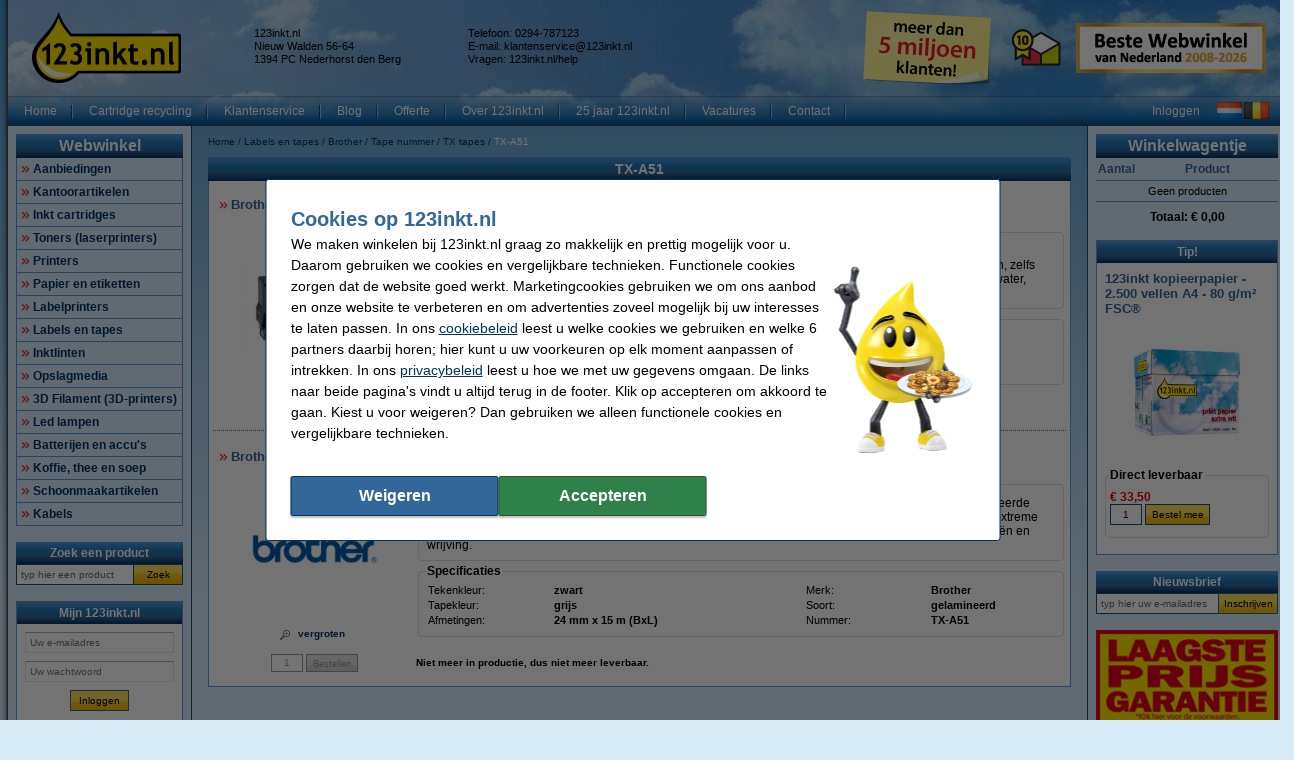

--- FILE ---
content_type: text/html; charset=UTF-8
request_url: https://www.123inkt.nl/Labels-en-tapes/Brother/Tape-nummer/TX-tapes/TX-A51-p40220.html
body_size: 31691
content:
<!DOCTYPE html PUBLIC "-//W3C//DTD XHTML 1.0 Transitional//EN" "http://www.w3.org/TR/xhtml1/DTD/xhtml1-transitional.dtd">
<html class="no-js" lang="nl" xml:lang="nl" xmlns="http://www.w3.org/1999/xhtml">
<head>
            <meta content="nl-nl" name="language"/>
        <meta content="text/html; charset=UTF-8" http-equiv="content-Type"/>
        <title>TX-A51 TX tapes Tape nummer Brother Labels en tapes 123inkt.nl</title>
        <meta content="TX-A51 TX tapes Tape nummer Brother Labels en tapes ✔ Goedkope printers, printer supplies en kantoorartikelen ✔ Snelle levering 123inkt.nl" name="description"/>
        <meta content="width=device-width, initial-scale=1.0" name="viewport"/>
        <meta content="IE=Edge,chrome=1" http-equiv="X-UA-Compatible"/>
        <meta content="generic" name="site.context"/>
        <meta content="B" name="site.version"/>
        

        <link rel="icon" type="image/png" sizes="16x16" href="/images/favicon/icon-16.png" />
<link rel="icon" type="image/png" sizes="32x32" href="/images/favicon/icon-32.png" />
<link rel="icon" type="image/png" sizes="48x48" href="/images/favicon/icon-48.png" />
<link rel="icon" type="image/png" sizes="96x96" href="/images/favicon/icon-96.png" />
<link rel="icon" type="image/png" sizes="120x120" href="/images/favicon/icon-120.png" />
<link rel="apple-touch-icon" sizes="180x180" href="/images/favicon/apple-touch-icon.png" />
<link rel="icon" type="image/png" sizes="192x192" href="/images/favicon/icon-192.png" />
<meta property="og:title" content="123inkt.nl - Al 18 jaar Beste Webwinkel van Nederland" />
<meta property="og:type" content="company" />
<meta property="og:image" content="https://www.123inkt.nl/images/FB_logo_123inkt.jpg" />
<meta property="og:site_name" content="123inkt.nl" />
<meta property="og:locale" content="nl-NL" />
<meta property="og:description" content="Goedkoopste toner en inktcartridges! ✔ Laagste prijs garantie! ✔ Alle originele merken ✔ Voor 23.59 uur besteld, morgen in huis* ✔ Betrouwbaar en snel, 123inkt.nl" />
<link rel="search" type="application/opensearchdescription+xml" href="https://www.123inkt.nl/search.xml" title="123inkt.nl - Alles voor uw printer." />
<meta name="twitter:card" content="summary" />
<meta name="twitter:site" content="@123inkt" />
<meta name="twitter:description" content="De Goedkoopste Inktcartridges, Toners & Kantoorartikelen!" />
<meta name="twitter:title" content="123inkt.nl - Beste Webwinkel van Nederland" />
<meta name="twitter:image" content="https://www.123inkt.nl/images/logo-123inkt-250x250.jpg" />
<meta name="google-site-verification" content="IMy5QRAdjAOjKtIQdG41v3vVH9aafXukaKgUzE_lOUI" />
<link rel="preload" href="/assets/images/layout_page_back.png" as="image"/>
<link rel="preload" href="/assets/images/main-background-large.png" as="image"/>
<link rel="preload" href="/assets/images/anidivback.png" as="image"/>
<link rel="preload" href="/assets/images/backgroundcloud2.jpg" as="image"/>
<link rel="preload" href="/assets/images/backgroundcloud.jpg" as="image"/>
<link rel="preload" href="/assets/images/layout_header.png" as="image"/>
<link rel="preload" href="/assets/images/layout_topmenu_sep.png" as="image"/>
<style>.consumentenbond-banner-group-desktop {display: none !important;}
.o-desktop .consumentenbond-banner {display: none !important;}</style>
        <meta content="noodp, noydir, index, follow" name="robots" />
        <link rel="canonical" href="https://www.123inkt.nl/Labels-en-tapes/Brother/Tape-nummer/TX-tapes/TX-A51-p40220.html" />
<link rel="alternate" href="https://www.123inkt.nl/Labels-en-tapes/Brother/Tape-nummer/TX-tapes/TX-A51-p40220.html" hreflang="nl-NL" />
<link rel="alternate" href="https://www.123inkt.be/Labels-en-tapes/Brother/Tapenummer/TX-tapes/TX-A51-p40220.html" hreflang="nl-BE" />
<link rel="alternate" href="https://www.123encre.be/Etiquettes-et-rubans/Brother/Numero-de-ruban/Rubans-TX/TX-A51-p40220.html" hreflang="fr-BE" />
<link rel="alternate" href="https://www.123encre.fr/Etiquettes-et-rubans/Brother/Numero-de-ruban/Rubans-TX/TX-A51-p40220.html" hreflang="fr-FR" />
<link rel="alternate" href="https://www.123inkt.nl/Labels-en-tapes/Brother/Tape-nummer/TX-tapes/TX-A51-p40220.html" hreflang="x-default" />

        
<meta content="3346f5769b8000dde7da9d0dd4e8560b4a7509a4e81463ee28387d5874162acd1c1ef0b6ebb5507582b7763d9d8cf0ff226efe205407c21f77fadf93fb776074" name="system.signature"/>

<meta content="AIzaSyDbF5UArG_jxy8qhj_JCswix9UwFbT3UeQ" name="config.google-maps-api-key"/>
<meta content="6LeO3o8aAAAAAGBXxj-LlvtyL1dRFeZcslNaVmX1" name="config.google-recaptcha-api-key"/>

                    <script async="async" defer="defer" src="https://www.google.com/recaptcha/api.js"></script>
        
        <script type="text/javascript">
    var rootElement = document.getElementsByTagName('html')[0];
    var origClasses = rootElement.getAttribute('class');
    rootElement.setAttribute('class', origClasses.split('no-js').join(''));
</script>
        <link as="image" href="/assets/images/layout_page_back.png" rel="preload"/>
<link as="image" href="/assets/images/anidivback.png" rel="preload"/>
<link as="image" href="/assets/images/backgroundcloud2.jpg" rel="preload"/>
<link as="image" href="/assets/images/backgroundcloud.jpg" rel="preload"/>
<link as="image" href="/assets/images/layout_header.png" rel="preload"/>
<link as="image" href="/assets/images/layout_topmenu_sep.png" rel="preload"/>
<link as="image" href="/assets/images/main-background-large.png" rel="preload"/>
        <!-- LET OP, de stylesheets moeten altijd op media="all" staan (behalve style_popup.css) anders klopt print niet !!! //-->
<link type="text/css" href="/assets/css/main.css?v=2026.03.3&amp;c=1" media="all" rel="stylesheet"/>
<link type="text/css" href="/assets/css/theme.css?v=2026.03.3&amp;c=1" media="all" rel="stylesheet"/>

<!-- Algemene style, standaard IE8 based en overige non IE -->
<link type="text/css" href="/assets/css/style.css?v=2026.03.3&amp;c=1" media="all" rel="stylesheet"/>
<link type="text/css" href="/assets/css/generic.css?v=2026.03.3&amp;c=1" media="all" rel="stylesheet"/>

<!-- Algemene IE fixes dus NIET versie specifiek, die staan onderaan //-->
<!--[if IE]><link rel="stylesheet" type="text/css" media="all" href="/assets/css/style_ie.css?v=2026.03.3&amp;c=1" /><![endif]-->

<!-- Algemene niet IE fixes dus zeg maar mozilla en safari fixes //-->
<!--[if !IE]> --><link type="text/css" href="/assets/css/style_moz.css?v=2026.03.3&amp;c=1" media="all" rel="stylesheet"/><!-- <![endif]-->

<!-- Speciale IE7 fixes, dus ook compat modus //-->
<!--[if IE 7]><link rel="stylesheet" type="text/css" media="all" href="/assets/css/style_ie7.css?v=2026.03.3&amp;c=1" /><![endif]-->

<!-- Speciale IE6 en lager fixes, deze zal absurd worden als het al te doen is //-->
<!--[if lt IE 7]><link rel="stylesheet" type="text/css" media="all" href="/assets/css/style_ie6.css?v=2026.03.3&amp;c=1" /><![endif]-->

<!-- dan een safari/chrome blok met fixes, deze kan niet met selectors dus gewoon includen indien nodig //-->
    <link type="text/css" href="/assets/css/style_saf.css?v=2026.03.3&amp;c=1" media="all" rel="stylesheet"/>

<link type="text/css" href="/assets/css/jquery.theme.123.css?v=2026.03.3&amp;c=1" media="all" rel="stylesheet"/>
<link type="text/css" href="/assets/css/cookie-warning.css?v=2026.03.3&amp;c=1" media="all" rel="stylesheet"/>

<!-- Deze is speciaal voor printen van popup, als laatste laten staan !!! //-->
<link id="printCSS" type="text/css" href="/assets/css/style_popup.css?v=2026.03.3&amp;c=1" media="embossed" rel="stylesheet"/>
        <!-- main startup scripts //-->
<script type="text/javascript" nomodule src="/assets/javascript/polyfill.min.js?version=2026.03.3"></script>
<script type="text/javascript" src="/assets/javascript/jquery-3.7.1.min.js?version=2026.03.3"></script>
<script type="text/javascript" src="/assets/javascript/jquery-ui-1.14.1.min.js?version=2026.03.3"></script>
<script type="text/javascript" src="/assets/javascript/jquery.tooltipster-2.2.3.js?version=2026.03.3"></script>
        <script type="text/javascript">
        var globSiteDomain = "https://www.123inkt.nl/";
    var imagePath = '/assets/images';
    var signature = '3346f5769b8000dde7da9d0dd4e8560b4a7509a4e81463ee28387d5874162acd1c1ef0b6ebb5507582b7763d9d8cf0ff226efe205407c21f77fadf93fb776074';
    var pageType = 'product_list';

        var langOrder = LANG_ORDER = "Bestellen";
    var langClose = LANG_CANCEL = "Annuleren";
    var LANG_YES = 'Ja';
    var LANG_NO = 'Nee';
    var LANG_WARNING = 'Waarschuwing!';
    var LANG_LIMITED_WARRANTY = 'Beperkte garantie';
    var LANG_ARE_YOU_SURE_TO_DELETE_THIS_PRINTER = 'Weet u zeker dat u deze printer wilt verwijderen?';
    var LANG_ERROR_EMPTY_ENQUIRYFORM = 'Beantwoord a.u.b. minimaal één vraag.';
    var LANG_FORGOT_FIELD = 'U heeft niet alle verplichte velden ingevuld.';
    var LANG_POPUP_BTN_CLOSE = 'Sluiten';
    var LANG_POPUP_BTN_PRINT = 'Printen';
    var LANG_POPUP_TTL_ORDER = 'Uw bestelling:';
    var LANG_SAMSUNG_WARNING = 'Let op: beperkte garantie op dit originele Samsung artikel.';
    var LANG_READ = 'Lees';
    var LANG_THIS_INFORMATION = 'deze informatie';
    var LANG_BEFORE_YOU_BUY = 'voordat u dit artikel koopt';
    var LANG_ARE_YOU_SURE_TO_BUY = 'Weet u zeker dat u dit product wilt aanschaffen?';
    var LANG_ERROR_PHONENUMBER_FORGOT = '<li>Vul AUB in ieder geval één werkend <strong>telefoonnummer</strong> in.</li>';
    var LANG_ARE_YOU_SURE_TO_REMOVE_ITEM_FROM_CART = 'Weet u zeker dat u dit product wilt verwijderen?';
    var LANG_ARE_YOU_SURE_TO_REMOVE_ITEMS_FROM_CART = 'Weet u zeker dat u dit product {{AMOUNT}} wilt verwijderen?';
    var LANG_PRODUCT_PANEL_DETAIL_TITLE = 'Productinformatie';
    var LANG_PRODUCT_PANEL_FILTER_TITLE = 'Filter';
    var LANG_SHOPPINGCART_REPLACE = 'Vervangen';
    var LANG_ORDERPOPUP_SHOPPINGCART = 'In winkelwagentje';

    if (typeof $().tooltipster !== 'undefined') {
        $(document).ready(function(){
            $('.tooltip').tooltipster({
                animation: 'fade',
                delay: 100,
                touchDevices: true,
                trigger: 'hover',
                fixedWidth: 400,
                maxWidth: 242
            });
        });
    }
</script>
        
                            <meta data-action="Measure" data-options="{&quot;templateDimension&quot;:&quot;dimension2&quot;,&quot;navigationEventsEnabled&quot;:true,&quot;productImpressionsEnabled&quot;:true,&quot;ecommerceEnabled&quot;:true,&quot;isCheckoutPage&quot;:false,&quot;pageType&quot;:&quot;product_list&quot;,&quot;customDimensions&quot;:{&quot;dimension1&quot;:&quot;product_list&quot;,&quot;dimension2&quot;:&quot;&quot;,&quot;dimension11&quot;:&quot;no&quot;,&quot;dimension3&quot;:&quot;no&quot;}}" data-template="desktop" name="measure"/>

<script>
    window.dataLayer = window.dataLayer || [];

    function gtag() {
        dataLayer.push(arguments);
    }
    function getCookie(name) {
        return (name = (document.cookie + ';').match(new RegExp(name + '=.*;'))) && name[0].split(/=|;/)[1];
    }

    gtag('consent', 'default', {
        analytics_storage: 'denied',
        ad_storage: 'denied',
        ad_personalization: 'denied',
        ad_user_data: 'denied'
    });

    switch (0) {
        case 1: gtag('consent', 'update', {
            analytics_storage: 'granted',
            ad_storage: 'granted',
            ad_personalization: 'granted',
            ad_user_data: 'granted' }); break;
        case 2: gtag('consent', 'update', {
            analytics_storage: 'denied',
            ad_storage: 'denied',
            ad_personalization: 'denied',
            ad_user_data: 'denied'}); break;
    }

</script>
<script async src="https://www.googletagmanager.com/gtag/js?id=G-X40577N2VQ"></script>
<script>
    window.dataLayer = window.dataLayer || [];

    function gtag() {
        dataLayer.push(arguments);
    }

    gtag('js', new Date());

    gtag('config', 'G-X40577N2VQ', {
                        send_page_view: false,
        template: 'desktop',                    content_group: 'product_list',                    cookie_consent: 'no',                    logged_in: 'no'            });

    </script>


                                            <script>

    const extensionPatterns = [
        /extensions\//i,
        /^chrome:\/\//i,
        /^chrome-extension:\/\//i,
        /^moz-extension:\/\//i,
        /^safari-extension:\/\//i
    ];

    (function() {
        var ignoreErrors = ["top.GLOBALS","originalCreateNotification","canvas.contentDocument","MyApp_RemoveAllHighlights","http:\/\/tt.epicplay.com","Can't find variable: ZiteReader","jigsaw is not defined","ComboSearch is not defined","http:\/\/loading.retry.widdit.com\/","atomicFindClose","fb_xd_fragment","bmi_SafeAddOnload","EBCallBackMessageReceived","conduitPage","The object can not be cloned","Failed to fetch","rxjs.Observable.never is not a function","$ is not defined","jQuery is not defined","(type=error) captured as promise rejection","Non-Error promise rejection captured with value: undefined","Non-Error promise rejection captured with value: Object Not Found Matching","(type=unhandledrejection) captured as promise rejection","Non-Error promise rejection captured with value: Timeout","UET is not defined","Can't find variable: UET","The user denied permission to use Service Worker.","TypeError: message.data.startsWith is not a function","TrackerStorageType is not defined","Java object is gone","Identifier 'style' has already been declared","Invalid call to runtime.sendMessage(). Tab not found."];

        var sentryScript         = document.createElement('scr' + 'ipt');
        sentryScript.src         = "https://browser.sentry-cdn.com/9.34.0/bundle.tracing.min.js";
        sentryScript.integrity   = "sha384-cRQDJUZkpn4UvmWYrVsTWGTyulY9B4H5Tp2s75ZVjkIAuu1TIxzabF3TiyubOsQ8";
        sentryScript.crossOrigin = "anonymous";
        sentryScript.async       = true;
        sentryScript.onload      = function() {
            if (typeof Sentry !== 'undefined') {
                try {
                    var integrations = [];
                    integrations.push(Sentry.browserTracingIntegration());
                    Sentry.init({
                        allowUrls: ["https://www.123inkt.nl/"],
                        environment: "major",
                        release: "123inkt.nl-2026.03.3",
                        dsn: "https://ae47bc0e8f2246f1b9c1f7e6ac55be41@o1092249.ingest.sentry.io/6110404",
                        ignoreErrors,
                        integrations: integrations,
                        tracesSampleRate: 0,

                        beforeSend(event) {
                            // No event? No use in continuing
                            if ( event === null || event === undefined ) {
                                return null;
                            }

                            if ( event.exception === null  || event.exception === undefined) {
                                return null;
                            }

                            // Gather frames and stacktrace info
                            const frames     = event.exception.values.flatMap(e => e.stacktrace?.frames || []) || [];
                            const message    = event.exception.values[0].value || "";
                            const stacktrace = event.exception.values[0].stacktrace;

                            // Check for presence of our system URL and in_app frames, and if any extension patterns are found in the stacktrace
                            const hasSystemFilename = frames.some(frame => frame.filename && frame.filename.includes("https://www.123inkt.nl/"));
                            const inApp             = frames.some(frame => frame.in_app);
                            const foundInStack   = stacktrace && stacktrace.frames.some(frame => extensionPatterns.some(pattern => pattern.test(frame.filename || "")));

                            const foundInMessage = extensionPatterns.some(pattern => pattern.test(message));

                            // Determine if the event should be ignored
                            const shouldBeIgnored = foundInStack || foundInMessage || !hasSystemFilename || !inApp;
                            if ( shouldBeIgnored === true ) {
                                return null;
                            }
                            return event;
                        },
                    });
                } catch (e) {
                    // Ignore if Sentry for some reason did not initialize
                }
            }
        };

        document.head.appendChild(sentryScript);
    })();
</script>
                            
<script async src="https://app.aiden.cx/webshop/build/aiden-embedded.min.js"></script>
<script>
    window._aiden = window._aiden || [];
    window._aiden.apiKey = "AID-013439655b0cdae9e4042a974f8f9ff4";
</script>
                <script>

    function unregisterServiceWorker() {
        if ('serviceWorker' in navigator) {
            navigator.serviceWorker.getRegistrations().then((registrations) => {
                registrations.forEach(reg => {
                    if (reg.active.scriptURL.indexOf('javascript.php?incl=serviceworker.js') !== -1) {
                        reg.unregister();
                    }
                });
            }).catch(() => {
                //ignore errors, there won't be registrations
            });
        }
    }

    function registerServiceWorker() {
        if ('serviceWorker' in navigator) {
            navigator.serviceWorker.getRegistrations().then((registrations) => {
                if (registrations.length === 0) {
                    navigator.serviceWorker.register(
                            `/javascript.php?incl=serviceworker.js&version=2026.03.3&bloomreach=1`,
                            {scope: "/"}
                    );
                }
            }).catch((error) => {
                console.error('Error checking service worker registration:', error);
            });
        }
    }

            unregisterServiceWorker();
    
</script>

        <!-- Global site tag (gtag.js) - Google Ads: 759154705 -->
<script async src="https://www.googletagmanager.com/gtag/js?id=AW-759154705"></script>
<script>
  window.dataLayer = window.dataLayer || [];
  function gtag(){dataLayer.push(arguments);}
  gtag('js', new Date());

  gtag('config', 'AW-759154705', {
    'allow_enhanced_conversions': window.cookieAccept === true
  });
</script>
<!-- Google Tag Manager -->
<script>(function(w,d,s,l,i){w[l]=w[l]||[];w[l].push({'gtm.start':
new Date().getTime(),event:'gtm.js'});var f=d.getElementsByTagName(s)[0],
j=d.createElement(s),dl=l!='dataLayer'?'&l='+l:'';j.async=true;j.src=
'https://www.googletagmanager.com/gtm.js?id='+i+dl;f.parentNode.insertBefore(j,f);
})(window,document,'script','dataLayer','GTM-TQHHGXGJ');</script>
<!-- End Google Tag Manager -->
    </head>

<body class="body o-desktop wide-desktop" data-action="ScrollLock" data-logged-in="0">
<div data-view="ApplicationView">
    

    <a id="top"></a>

    
    <!-- Main Page-->
    <div id="floater" class="leftArrow" data-arrow="left">
    <div id="buttons">
        <img alt="" src="/assets/images/floaterclose.png"/>
    </div>
    <div>
        <div id="img" class="product">
            <img id="pPlus" class="product" alt="" src="/assets/images/added16_25b.gif"/>
            <img id="pCart" class="product" alt="" src="/assets/images/shopping_cart.png"/>
            <img id="rCross" class="recycle" alt="" src="/assets/images/cross16.gif"/>
            <img id="rRecycle" class="recycle" alt="" src="/assets/images/recycle.png"/>
        </div>
        <div id="content">
            <span id="product" data-test="shopping-cart-added-product-popup">Het artikel is in uw winkelwagentje geplaatst.</span>
            <span id="recycle">Het artikel is in uw recyclewagentje geplaatst.</span>
        </div>
    </div>
    <div id="closeMsg">
        [Dit venster sluit automatisch over <span id="countDown" class="fs10 bold red">1</span> sec]
    </div>
    <div id="arrows">
        <div id="top"></div>
        <div id="right"></div>
        <div id="bottom"></div>
        <div id="left"></div>
    </div>
</div>

    <div class="main-container">
        <div class="main-content">
                        
                            <header>
                    <div class="main-content-section">
                        <div class="main-header" data-action="Measure.LinkContainer" data-measure="{'category':'Header'}">
                            <table border="0" cellpadding="0" cellspacing="0" style="width:100%">
	<tbody>
		<tr>
			<td class="left" style="height:80px; padding-left:8px; width:220px"><a href="/" rel="noopener noreferrer"><img alt="123inkt - Printerinkt en Toner Cartridges - Homepage logo" height="72" id="logo_map" src="/images/homepage/123inkt_nl_logo.png" width="149" /></a></td>
			<td class="left">
			<table border="0" cellpadding="0" cellspacing="2" style="display:inline; line-height:110%; text-align:left">
				<tbody>
					<tr>
						<td class="middle top_text" style="width:200px">123inkt.nl<br />
						Nieuw Walden 56-64<br />
						1394 PC Nederhorst den Berg</td>
						<td class="middle top_text" style="width:10px"></td>
						<td class="middle top_text" style="width:200px">Telefoon: 0294-787123<br />
						E-mail: <a href="mailto:klantenservice@123inkt.nl"><span style="color:#000000">klantenservice@123inkt.nl</span></a><br />
						<span class="top_text">Vragen: <a href="/help" target="_self"><span style="color:#000000"><span class="top_text">123inkt.nl/help</span></span></a></span></td>
					</tr>
					<tr>
						<td class="middle top_text" style="width:200px"></td>
						<td class="middle top_text" style="width:10px"></td>
						<td class="middle top_text" style="width:200px"></td>
					</tr>
				</tbody>
			</table>
			</td>
			<td class="left" style="width:145px"><a href="/page/over123inkt.html" rel="noopener noreferrer"><img alt="meer dan 5 miljoen klanten!" height="75" src="/images/content/winactie/5%20miljoen%20klanten/post-it-5-mil-nl.png" title="meer dan 5 miljoen klanten!" width="148" /></a></td>
			<td class="center" style="width:70px"><a href="/page/keurmerk.html"><img alt="Sinds 2010 lid van Thuiswinkel Waarborg" height="50" src="/images/homepage/TW_logo50.png" style="border-image:none; border:0px solid currentColor" title="Sinds 2010 lid van Thuiswinkel Waarborg" width="50" /></a></td>
			<td style="width:199px">
			<p align="center"><a href="/page/webshopawards-2025.html" rel="noopener noreferrer"><img alt="Beste Webwinkel van Nederland" height="50" src="/images/awards_homepage/BesteWebwinkel-2008-2026-190x50-NL.jpg" title="Beste Webwinkel van Nederland" width="190" /></a></p>
			</td>
		</tr>
	</tbody>
</table>

                        </div>
                    </div>

                    <nav class="main-content-section" aria-label="Hoofd navigatie">
    <div class="main-menu-top">
        <table border="0" cellpadding="0" cellspacing="0">
            <tbody>
            <tr>
                <td class="menu-items-default" data-test="main-menu-items">
                                        <div class="menu-top-items-wrapper">
                        <a class="menu-top-items"
                           href="https://www.123inkt.nl/"
                                                      data-action="Measure.Click"
                           data-measure="{'category':'Top navigation','action':'Home'}"
                           data-test="main-menu-Home-button"
                           title="Home"
                        >Home</a>
                    </div>
                                        <div class="menu-top-items-wrapper">
                        <a class="menu-top-items"
                           href="https://www.123inkt.nl/page/recycle.html"
                                                      data-action="Measure.Click"
                           data-measure="{'category':'Top navigation','action':'Cartridge recycling'}"
                           data-test="main-menu-Cartridge recycling-button"
                           title="Cartridge recycling"
                        >Cartridge recycling</a>
                    </div>
                                        <div class="menu-top-items-wrapper">
                        <a class="menu-top-items"
                           href="https://www.123inkt.nl/help"
                                                      data-action="Measure.Click"
                           data-measure="{'category':'Top navigation','action':'Klantenservice'}"
                           data-test="main-menu-Klantenservice-button"
                           title="Klantenservice"
                        >Klantenservice</a>
                    </div>
                                        <div class="menu-top-items-wrapper">
                        <a class="menu-top-items"
                           href="https://www.123inkt.nl/page/blog.html"
                                                      data-action="Measure.Click"
                           data-measure="{'category':'Top navigation','action':'Blog'}"
                           data-test="main-menu-Blog-button"
                           title="Blog"
                        >Blog</a>
                    </div>
                                        <div class="menu-top-items-wrapper">
                        <a class="menu-top-items"
                           href="https://www.123inkt.nl/zakelijk"
                                                      data-action="Measure.Click"
                           data-measure="{'category':'Top navigation','action':'Offerte'}"
                           data-test="main-menu-Offerte-button"
                           title="Offerte"
                        >Offerte</a>
                    </div>
                                        <div class="menu-top-items-wrapper">
                        <a class="menu-top-items"
                           href="https://www.123inkt.nl/page/over123inkt.html"
                                                      data-action="Measure.Click"
                           data-measure="{'category':'Top navigation','action':'Over 123inkt.nl'}"
                           data-test="main-menu-Over 123inkt.nl-button"
                           title="Over 123inkt.nl"
                        >Over 123inkt.nl</a>
                    </div>
                                        <div class="menu-top-items-wrapper">
                        <a class="menu-top-items"
                           href="https://www.123inkt.nl/page/25jarig-jubileum.html"
                                                      data-action="Measure.Click"
                           data-measure="{'category':'Top navigation','action':'25 jaar 123inkt.nl'}"
                           data-test="main-menu-25 jaar 123inkt.nl-button"
                           title="25 jaar 123inkt.nl"
                        >25 jaar 123inkt.nl</a>
                    </div>
                                        <div class="menu-top-items-wrapper">
                        <a class="menu-top-items"
                           href="https://www.123inkt.nl/vacatures"
                                                      data-action="Measure.Click"
                           data-measure="{'category':'Top navigation','action':'Vacatures'}"
                           data-test="main-menu-Vacatures-button"
                           title="Vacatures"
                        >Vacatures</a>
                    </div>
                                        <div class="menu-top-items-wrapper">
                        <a class="menu-top-items"
                           href="https://www.123inkt.nl/action/contact.html"
                                                      data-action="Measure.Click"
                           data-measure="{'category':'Top navigation','action':'Contact'}"
                           data-test="main-menu-Contact-button"
                           title="Contact"
                        >Contact</a>
                    </div>
                                        <div class="menu-top-items-wrapper menu-top-items-wrapper--small-screen">
                        <a class="menu-top-items"
                           data-action="Measure.Click"
                           data-measure="{'category':'Top navigation','action':'Winkelwagentje'}"
                           href="/shoppingcart.html"
                           title="Winkelwagentje"
                        >Winkelwagentje</a>
                    </div>
                </td>
                                    <td class="menu-login-button">
                        <a class="menu-top-items"
                           data-action="Measure.Click"
                           data-measure="{'category':'Top navigation','action':'Inloggen'}"
                           data-test="main-menu-login"
                           href="https://www.123inkt.nl/customer/login.html"
                           title="Inloggen"
                        >
                            Inloggen
                        </a>
                    </td>
                
                
                <td class="menu-top-flags">
                    <div class="menu-top-flags-items"
                         data-action="Measure.LinkContainer"
                         data-measure="{'category':'Top navigation','action':'language'}
                    ">
                        <a class="flag" href="/"><img alt="" src="/images/flags/flag_nl.gif"></a>
                <a class="flag" href="https://www.123inkt.be"><img alt="Klik hier voor onze Belgische website" src="/images/flags/flag_be.gif"></a>
                    </div>
                </td>
            </tr>
            </tbody>
        </table>
    </div>
</nav>
                </header>
            
            <div class="main-content-section">
                <aside class="main-left-banner" aria-label="Advertentie links" data-action="Measure.LinkContainer" data-measure="{'category':'Navigation elements'}">
                    <span style="font-size:12.0pt"><span><span style="color:black"><a data-action="Measure.Click" data-measure="{'data': {'event_category': 'main_left_banner', 'event_action': 'image', 'link_url': '/page/kickstart-deals.html', 'link_text': 'Kickstart 2026'}, 'event_name': 'navigation_main'}" href="/page/kickstart-deals.html"><img alt="Kickstart 2026" data-outlook-trace="F:1|T:1" height="467" src="/images/content/Kickstart%202026/Oortje_130x467-MH26.png" style="max-width:611px" title="" width="130" /></a></span></span></span>
                </aside>

                                                            <div class="main-panel-left">
                                                            <nav class="c-main-navigation" aria-label="Webwinkel categorieën">
    <div  class="tc-header">
    <span class="c-header c-header--large">
            <a class="c-header__action"
               data-action="Measure.Click"
               data-measure="{'data': {'event_category': 'main_menu'}, 'event_name': 'navigation_left'}"
               href="https://www.123inkt.nl/action/showmainmenu.html"
               title="Webwinkel">
                Webwinkel
            </a>
        </span>
    </div>
    <ul id="main-navigation" data-test="main-navigation">
                    <li>
                <a class="arrow-red"
                   data-action="Measure.Click"
                   data-measure="{'data': {'event_category': 'main_menu'}, 'event_name': 'navigation_left'}"
                   href="https://www.123inkt.nl/Aanbiedingen-p12389.html"
                   title="Aanbiedingen">
                    Aanbiedingen
                </a>
            </li>
                    <li>
                <a class="arrow-red"
                   data-action="Measure.Click"
                   data-measure="{'data': {'event_category': 'main_menu'}, 'event_name': 'navigation_left'}"
                   href="https://www.123inkt.nl/Kantoorartikelen-p56966.html"
                   title="Kantoorartikelen">
                    Kantoorartikelen
                </a>
            </li>
                    <li>
                <a class="arrow-red"
                   data-action="Measure.Click"
                   data-measure="{'data': {'event_category': 'main_menu'}, 'event_name': 'navigation_left'}"
                   href="https://www.123inkt.nl/Inkt-cartridges-p1.html"
                   title="Inkt cartridges">
                    Inkt cartridges
                </a>
            </li>
                    <li>
                <a class="arrow-red"
                   data-action="Measure.Click"
                   data-measure="{'data': {'event_category': 'main_menu'}, 'event_name': 'navigation_left'}"
                   href="https://www.123inkt.nl/Toners-laserprinters-p4016.html"
                   title="Toners (laserprinters)">
                    Toners (laserprinters)
                </a>
            </li>
                    <li>
                <a class="arrow-red"
                   data-action="Measure.Click"
                   data-measure="{'data': {'event_category': 'main_menu'}, 'event_name': 'navigation_left'}"
                   href="https://www.123inkt.nl/Printers-p12516.html"
                   title="Printers">
                    Printers
                </a>
            </li>
                    <li>
                <a class="arrow-red"
                   data-action="Measure.Click"
                   data-measure="{'data': {'event_category': 'main_menu'}, 'event_name': 'navigation_left'}"
                   href="https://www.123inkt.nl/Papier-en-etiketten-p12453.html"
                   title="Papier en etiketten">
                    Papier en etiketten
                </a>
            </li>
                    <li>
                <a class="arrow-red"
                   data-action="Measure.Click"
                   data-measure="{'data': {'event_category': 'main_menu'}, 'event_name': 'navigation_left'}"
                   href="https://www.123inkt.nl/Labelprinters-p1351701.html"
                   title="Labelprinters">
                    Labelprinters
                </a>
            </li>
                    <li>
                <a class="arrow-red"
                   data-action="Measure.Click"
                   data-measure="{'data': {'event_category': 'main_menu'}, 'event_name': 'navigation_left'}"
                   href="https://www.123inkt.nl/Labels-en-tapes-p12552.html"
                   title="Labels en tapes">
                    Labels en tapes
                </a>
            </li>
                    <li>
                <a class="arrow-red"
                   data-action="Measure.Click"
                   data-measure="{'data': {'event_category': 'main_menu'}, 'event_name': 'navigation_left'}"
                   href="https://www.123inkt.nl/Inktlinten-p213806.html"
                   title="Inktlinten">
                    Inktlinten
                </a>
            </li>
                    <li>
                <a class="arrow-red"
                   data-action="Measure.Click"
                   data-measure="{'data': {'event_category': 'main_menu'}, 'event_name': 'navigation_left'}"
                   href="https://www.123inkt.nl/Opslagmedia-p44412.html"
                   title="Opslagmedia">
                    Opslagmedia
                </a>
            </li>
                    <li>
                <a class="arrow-red"
                   data-action="Measure.Click"
                   data-measure="{'data': {'event_category': 'main_menu'}, 'event_name': 'navigation_left'}"
                   href="https://www.123inkt.nl/3D-Filament-3D-printers-p43512.html"
                   title="3D Filament (3D-printers)">
                    3D Filament (3D-printers)
                </a>
            </li>
                    <li>
                <a class="arrow-red"
                   data-action="Measure.Click"
                   data-measure="{'data': {'event_category': 'main_menu'}, 'event_name': 'navigation_left'}"
                   href="https://www.123inkt.nl/Led-lampen-p79714.html"
                   title="Led lampen">
                    Led lampen
                </a>
            </li>
                    <li>
                <a class="arrow-red"
                   data-action="Measure.Click"
                   data-measure="{'data': {'event_category': 'main_menu'}, 'event_name': 'navigation_left'}"
                   href="https://www.123inkt.nl/Batterijen-en-accu-s-p107620.html"
                   title="Batterijen en accu&#039;s">
                    Batterijen en accu&#039;s
                </a>
            </li>
                    <li>
                <a class="arrow-red"
                   data-action="Measure.Click"
                   data-measure="{'data': {'event_category': 'main_menu'}, 'event_name': 'navigation_left'}"
                   href="https://www.123inkt.nl/Koffie-thee-en-soep-p1006011.html"
                   title="Koffie, thee en soep">
                    Koffie, thee en soep
                </a>
            </li>
                    <li>
                <a class="arrow-red"
                   data-action="Measure.Click"
                   data-measure="{'data': {'event_category': 'main_menu'}, 'event_name': 'navigation_left'}"
                   href="https://www.123inkt.nl/Schoonmaakartikelen-p477554.html"
                   title="Schoonmaakartikelen">
                    Schoonmaakartikelen
                </a>
            </li>
                    <li>
                <a class="arrow-red"
                   data-action="Measure.Click"
                   data-measure="{'data': {'event_category': 'main_menu'}, 'event_name': 'navigation_left'}"
                   href="https://www.123inkt.nl/Kabels-p2270224.html"
                   title="Kabels">
                    Kabels
                </a>
            </li>
            </ul>
</nav>
                            
                                                            <form class="c-search-form" action="/search/" aria-label="Zoek een product"
      data-action="Search Measure.SearchForm"
      data-measure="{'category':'SearchPanel'}"
      data-role="search-form"
      data-type="widget"
      method="get"
      target="_self"
>
        <noscript><input type="hidden" name="nojs" value="1"/></noscript>
    <div  class="tc-header">
    <span class="c-header" data-test="search-panel-partial-title">
            <a class="c-header__action"
               data-action="Measure.Click"
               data-measure="{'data': {'event_category': 'search_menu'}, 'event_name': 'navigation_left'}"
               href="/action/search.html"
               title="Zoek een product"
            >
                Zoek een product
            </a>
        </span>
    </div>
    <table class="c-search-form__table c-autocomplete-container"
           border="0"
           cellpadding="0"
           cellspacing="0"
               >
        <tr>
            <td>
                <input type="text"
                       class="c-search-form__input"
                       autocomplete="off"
                       data-action="Measure.Click"
                       data-measure="{'category':'Left navigation','action':'Zoek een product', 'label':'typ hier een product'}"
                       data-role="search-input"
                       maxlength="50"
                       name="search"
                       placeholder="typ hier een product"
                       title=" typ hier een product "
                />
                            </td>
            <td>
                <button type="submit"
                       class="c-search-form__button c-search-form__button-search"
                       data-action="Measure.Click"
                       data-measure="{'category':'Left navigation','action':'Zoek een product', 'label':'CTA - Zoek'}"
                       data-test="search-submit"
                >Zoek</button>
            </td>
        </tr>
    </table>
</form>
                            
                                <div class="c-my-account-widget">
        
<div  class="tc-container">
                    <div  class="tc-header">
                            <span class="c-header">
                            <a class="c-header__action"
                               data-action="Measure.Click"
                               data-measure="{'data': {'event_category': 'my_account_menu'}, 'event_name': 'navigation_left'}"
                               href="https://www.123inkt.nl/customer/myaccount.html"
                               title="Mijn 123inkt.nl">
                                Mijn 123inkt.nl
                            </a>
                        </span>
                    </div>
            
    <div class="tc-container__content tc-container__content--space-small">
                        <div class="c-login-form">
                    
                                            <div data-action="Login">
                            <div class="u-hidden" data-role="login-error-container">
                                <div class="left red fs10" data-role="login-errormessage"></div>
                            </div>

                            <form class="c-login-form__form"
                                  action="https://www.123inkt.nl/customer/myaccount.html"
                                  aria-label="Inloggen"
                                  data-role="login-form"
                                  data-test="widget-login-form"
                                  method="post"
                            >
                                <input type="hidden" name="action" value="login"/>
                                <input type="hidden" name="module" value="login"/>
                                <input type="hidden" name="signature" value="3346f5769b8000dde7da9d0dd4e8560b4a7509a4e81463ee28387d5874162acd1c1ef0b6ebb5507582b7763d9d8cf0ff226efe205407c21f77fadf93fb776074"/>
                                <input type="hidden" name="sidebar" value="true"/>

                                <input id="accountLoginEmail"
                                       type="text"
                                       class="c-login-form__input vInp"
                                       aria-label="Uw e-mailadres"
                                       autocomplete="off"
                                       data-action="Measure.Click"
                                       data-hj-suppress
                                       data-measure="{'category':'Left navigation','action':'Mijn123inkt', 'label':'Niet ingelogd - Uw e-mailadres'}"
                                       name="email"
                                       placeholder="Uw e-mailadres"
                                       required="required"
                                       title="Uw e-mailadres"
                                />

                                <input type="password"
                                       class="c-login-form__input vInp gray"
                                       aria-label="Uw wachtwoord"
                                       autocomplete="off"
                                       data-action="Measure.Click"
                                       data-hj-suppress
                                       data-measure="{'category':'Left navigation','action':'Mijn123inkt', 'label':'Niet ingelogd - Uw wachtwoord'}"
                                       name="password"
                                       placeholder="Uw wachtwoord"
                                       required="required"
                                       title="Uw wachtwoord"
                                />

                                                                    <div data-role="gcaptcha" data-sitekey="6LeO3o8aAAAAAGBXxj-LlvtyL1dRFeZcslNaVmX1" data-size="invisible"></div>
                                
                                <input id="btnLoginPanel"
                                       type="submit"
                                       class="c-login-form__button btn18"
                                       data-action="Measure.Click"
                                       data-measure="{'category':'Left navigation','action':'Mijn123inkt', 'label':'Niet ingelogd - Inloggen'}"
                                       data-test="login-submit-button"
                                       value="Inloggen"
                                />

                                <div>
                                    <a class="dot fs10 bold gray"
                                       data-action="Measure.Click"
                                       data-measure="{'category':'Left navigation','action':'Mijn123inkt', 'label':'Niet ingelogd - Wachtwoord vergeten?'}"
                                       data-test="forgot-password-widget-button"
                                       href="https://www.123inkt.nl/customer/getpassword.html?target=Labels-en-tapes/Brother/Tape-nummer/TX-tapes/TX-A51-p40220.html"
                                       rel="noindex nofollow"
                                    >
                                        Wachtwoord vergeten?
                                    </a>
                                </div>
                            </form>
                        </div>
                                    </div>
                        </div>
</div>
    </div>
                            <div class="extra-content-wrapper" data-action="Measure.LinkContainer" data-measure="{'category':'Left navigation'}">
                                <section aria-label="Betaalopties">
<div class="tc-header"><span class="c-header"><a class="c-header__action" href="/page/info_betalen.html">Betaalopties:</a></span></div>

<div class="box center">
<table border="0" cellpadding="0" cellspacing="0" style="width:100%">
	<tbody>
		<tr>
			<td style="text-align:center; vertical-align:middle"><a href="/page/info_betalen.html "><img alt="iDEAL" height="60" src="/images/adyenideal_logo.gif" title="iDEAL" width="70" /></a></td>
			<td style="text-align:center; vertical-align:middle"><a href="/page/info_betalen.html "><img alt="PayPal" height="57" src="/images/paypal_78_57.png" title="PayPal" width="78" /></a></td>
		</tr>
		<tr>
			<td colspan="2" style="height:8px; text-align:center; vertical-align:middle"></td>
		</tr>
		<tr>
			<td colspan="2" style="text-align:center; vertical-align:middle"><a href="/page/info_betalen.html"><img alt="Achteraf betalen" height="57" src="/images/PNG_Achteraf-betalen-123inkt-2023.png" title="Achteraf betalen" width="78" /></a></td>
		</tr>
	</tbody>
</table>
</div>
</section>

<section aria-label="Verzendopties">
<div class="tc-header"><span class="c-header"><a class="c-header__action" href="/page/info_levering.html ">Verzendopties:</a></span></div>

<div class="box center">
<table border="0" cellpadding="0" cellspacing="0" style="width:100%">
	<tbody>
		<tr>
			<td style="text-align:center; vertical-align:middle"><a href="/page/info_levering.html "><img alt="PostNL" src="/images/PostNL_home.jpg" title="PostNL" /></a></td>
			<td style="text-align:center; vertical-align:middle"><a href="/page/info_levering.html"><img alt="DHL" src="/images/DHL_home.jpg" title="DHL" /></a></td>
		</tr>
		<tr>
			<td colspan="2" style="height:8px; text-align:center; vertical-align:middle"></td>
		</tr>
		<tr>
			<td colspan="2" style="text-align:center; vertical-align:middle"><a href="/page/info_levering.html"><img alt="DPD" src="/images/DPD_home.jpg" title="DPD" /></a></td>
		</tr>
	</tbody>
</table>
</div>
</section>

<section aria-label="Wij zijn aangesloten bij">
<div class="tc-header"><span class="c-header"><a class="c-header__action" href="/page/keurmerk.html">Wij zijn aangesloten bij:</a></span></div>

<div class="box center">
<table border="0" cellpadding="0" cellspacing="0" style="width:100%">
	<tbody>
		<tr>
			<td style="text-align:center; vertical-align:middle"><a href="/page/keurmerk.html "><img alt="Al 10 jaar lid van Thuiswinkel Waarborg" height="76" src="/images/homepage/TW10_logo76.png" title="Al 10 jaar lid van Thuiswinkel Waarborg" width="76" /></a></td>
			<td style="text-align:center; vertical-align:middle"><a href="/page/keurmerk.html "><img alt="Thuiswinkel Waarborg" height="76" src="/images/TW_stamp76.jpg" title="Thuiswinkel Waarborg" width="76" /></a></td>
		</tr>
	</tbody>
</table>
</div>
</section>

<section aria-label="FSC® gecertificeerd">
<div class="tc-header"><span class="c-header"><a class="c-header__action" href="/page/keurmerk.html#fsc">FSC® gecertificeerd:</a></span></div>

<div class="box center" style="margin-bottom:8px"><a href="/page/keurmerk.html#fsc"><img alt="FSC-gecertificeerd" height="100" src="/images/FSC%20logo.jpeg" title="FSC-gecertificeerd" width="68" /></a></div>

<div style="display:none; text-align:center"><span itemscope="" itemtype="http://schema.org/WebPage"> <span itemprop="aggregateRating" itemscope="" itemtype="http://schema.org/AggregateRating"> <span style="color:#2176b6"><span style="font-size:10px">Beoordeling door klanten:<br />
<span itemprop="ratingValue">8.4</span>/<span itemprop="bestRating">10</span> - </span></span><span style="font-size:10px"><span style="color:#2176b6"> </span><a href="https://www.kiyoh.com/reviews/1042329/123inkt_nl_?lang=nl" rel="noopener noreferrer" target="_blank"><span style="color:#2176b6"> <span itemprop="ratingCount">1.422</span> beoordelingen</span></a></span> </span> </span></div>

<div style="text-align:center"><span itemscope="" itemtype="http://schema.org/WebPage"> <span itemprop="aggregateRating" itemscope="" itemtype="http://schema.org/AggregateRating"> <span style="color:#2176b6"> <a href="/page/reviews-over-123inkt.html" style="color:#2176b6" title="Meer over onze reviews"> <span style="font-size:10px">Beoordeling door klanten:</span></a><br />
<span itemprop="ratingValue">9.0 </span> / <span itemprop="bestRating">10 </span> - </span> </span> <span style="font-size:10px"> <span style="color:#2176b6"> </span> <a href="https://www.kiyoh.com/reviews/1042329/123inkt_nl_?lang=nl" rel="noopener noreferrer" target="_blank"> <span style="color:#2176b6"> <span itemprop="ratingCount">5.519</span> beoordelingen </span> </a> </span> </span></div>
</section>

                            </div>
                            <br/>
                            <div class="recaptcha-info">
                                This site is protected by reCAPTCHA and the Google
                                <a href="https://policies.google.com/privacy"><span>Privacy Policy</span></a> and
                                <a href="https://policies.google.com/terms"><span>Terms of Service</span></a> apply.
                            </div>
                        </div>
                                    
                <main id="layout_panel_mid" class="main-panel-mid"
                      data-test="main-panel" >
                                                                            <ul class="c-breadcrumbs" data-test="breadcrumb-main" itemscope itemtype="http://schema.org/BreadcrumbList">
        <li class="c-breadcrumbs__list" data-test="breadcrumb-list" itemprop="itemListElement" itemscope itemtype="http://schema.org/ListItem">
            <a class="c-breadcrumbs__link"
               data-action="Measure.Breadcrumb"
               data-measure="{'category':'Breadcrumb', 'action':'position 1', 'url': '/', 'urlText': 'Home', 'position': '1', 'totalPositions': '5'}"
               href="https://www.123inkt.nl/"
               itemprop="item"
               itemtype="http://schema.org/Thing"
               >
                <span data-test="breadcrumb-home" itemprop="name">Home</span>
            </a>
            <meta content="1" itemprop="position"/>
        </li>
                    <li class="c-breadcrumbs__list" itemprop="itemListElement" itemscope itemtype="http://schema.org/ListItem">
                <a class="c-breadcrumbs__link"
                   href="/Labels-en-tapes-p12552.html"
                   itemprop="item"
                   itemtype="http://schema.org/Thing"
                                      data-action="Measure.Breadcrumb"
                   data-measure="{'category':'Breadcrumb', 'action':'position 2', 'url': '/Labels-en-tapes-p12552.html', 'urlText': 'Labels en tapes', 'position': '2', 'totalPositions': '5'}"
                                   >
                    <span data-test="breadcrumb-Labels en tapes" itemprop="name">Labels en tapes</span>                </a>
                                <meta content="2" itemprop="position"/>
            </li>
                    <li class="c-breadcrumbs__list" itemprop="itemListElement" itemscope itemtype="http://schema.org/ListItem">
                <a class="c-breadcrumbs__link"
                   href="/Labels-en-tapes/Brother-p12760.html"
                   itemprop="item"
                   itemtype="http://schema.org/Thing"
                                      data-action="Measure.Breadcrumb"
                   data-measure="{'category':'Breadcrumb', 'action':'position 3', 'url': '/Labels-en-tapes/Brother-p12760.html', 'urlText': 'Brother', 'position': '3', 'totalPositions': '5'}"
                                   >
                    <span data-test="breadcrumb-Brother" itemprop="name">Brother</span>                </a>
                                <meta content="3" itemprop="position"/>
            </li>
                    <li class="c-breadcrumbs__list" itemprop="itemListElement" itemscope itemtype="http://schema.org/ListItem">
                <a class="c-breadcrumbs__link"
                   href="/Labels-en-tapes/Brother/Tape-nummer-p15814.html"
                   itemprop="item"
                   itemtype="http://schema.org/Thing"
                                      data-action="Measure.Breadcrumb"
                   data-measure="{'category':'Breadcrumb', 'action':'position 4', 'url': '/Labels-en-tapes/Brother/Tape-nummer-p15814.html', 'urlText': 'Tape nummer', 'position': '4', 'totalPositions': '5'}"
                                   >
                    <span data-test="breadcrumb-Tape nummer" itemprop="name">Tape nummer</span>                </a>
                                <meta content="4" itemprop="position"/>
            </li>
                    <li class="c-breadcrumbs__list" itemprop="itemListElement" itemscope itemtype="http://schema.org/ListItem">
                <a class="c-breadcrumbs__link"
                   href="/Labels-en-tapes/Brother/Tape-nummer/TX-tapes-p15817.html"
                   itemprop="item"
                   itemtype="http://schema.org/Thing"
                                      data-action="Measure.Breadcrumb"
                   data-measure="{'category':'Breadcrumb', 'action':'position 5', 'url': '/Labels-en-tapes/Brother/Tape-nummer/TX-tapes-p15817.html', 'urlText': 'TX tapes', 'position': '5', 'totalPositions': '5'}"
                                   >
                    <span data-test="breadcrumb-TX tapes" itemprop="name">TX tapes</span>                </a>
                                <meta content="5" itemprop="position"/>
            </li>
                    <li class="c-breadcrumbs__list" itemprop="itemListElement" itemscope itemtype="http://schema.org/ListItem">
                <a class="c-breadcrumbs__link"
                   href="/Labels-en-tapes/Brother/Tape-nummer/TX-tapes/TX-A51-p40220.html"
                   itemprop="item"
                   itemtype="http://schema.org/Thing"
                                   >
                                    </a>
                <span data-test="breadcrumb-TX-A51" itemprop="name">TX-A51</span>                <meta content="6" itemprop="position"/>
            </li>
            </ul>
                                            
                                                                        <div id="page-productList" class="c-product-list" data-action="ProductList" data-test="product-list-page" data-tree-id="40220" data-view="ProductListModuleView">
    <div  class="tc-header">
    <h1 class="c-header c-header--medium">
                        TX-A51
                                </h1>
    </div>
    <div class="box">
        <a name="contentTop"></a>

        
                
        
        
        
        <div data-action="ResultList Loader">
            <div class="u-hidden" data-role="current-result"></div>
            <div data-role="initial-result">
                                                            <div data-impression="Measure.ImpressionList"
      data-impression-list-name="TX-A51"
>
    <div class="product"
         itemscope
         itemtype="http://schema.org/Product"
         data-test="original-product"          data-action="ProductItem"
    >
        <meta content="Electronics &gt; Print, Copy, Scan &amp; Fax Accessories &gt; Printer Accessories &gt; Printer Consumables" itemprop="category"/>
        <meta content="Brother" itemprop="brand"/>
        <meta content="/image/Brother_TX-151_extreme_tape_zwart_op_transparant_glanzend_24_mm_origineel_TX151_080224_m1_medium.jpg" itemprop="image"/>
        <table class="layout_prodlist layout_prodlist--usp"
               border="0"
               cellpadding="0"
               cellspacing="0"
               data-product-item
               data-product-model="{&quot;productId&quot;:18849,&quot;productCode&quot;:&quot;080224&quot;,&quot;name&quot;:&quot;Brother TX-151 &amp;#039;extreme&amp;#039; tape zwart op transparant, glanzend 24 mm (origineel)&quot;,&quot;price&quot;:34.5,&quot;brand&quot;:&quot;Brother&quot;,&quot;category&quot;:&quot;Label_tape&quot;,&quot;variant&quot;:&quot;&quot;,&quot;quantity&quot;:1,&quot;changedQuantity&quot;:1,&quot;dimension12&quot;:&quot;&quot;,&quot;list&quot;:&quot;TX-A51&quot;,&quot;currency&quot;:&quot;EUR&quot;,&quot;discount&quot;:0,&quot;basePrice&quot;:34.5,&quot;metadata&quot;:null,&quot;make&quot;:&quot;Original&quot;,&quot;compatibleProductCodes&quot;:&quot;&quot;,&quot;orderable&quot;:false}"
               data-product-position="1"
               data-role="product-impression"
               data-test="product-id-18849"
               role="presentation"
        >
            <tr>
                <td style="width: 140px; height: 8px;"></td>
                <td style="width: 320px;"></td>
                <td style="width: 130px;"></td>
            </tr>
            <tr>
                <td class="prodlink" colspan="3">
                    <a id="p080224"
                       class="prodlink"
                       data-action="Measure.OpenProductDetails"
                       data-measure="{'currency': 'EUR'}"
                       data-test="product-title-link"
                       href="https://www.123inkt.nl/Brother-TX-151-extreme-tape-zwart-op-transparant-glanzend-24-mm-origineel-TX151-i18849-t40220.html"
                       name="p080224">
                        <span data-test="product-name" itemprop="name">Brother TX-151 &#039;extreme&#039; tape zwart op transparant, glanzend 24 mm (origineel)</span>
                    </a>
                    <span class="red bold"></span>
                </td>
            </tr>
            <tr>
                <td class="prodimg">
                    <div data-action="ProductImagesPopup">
                        <a class="prodview"
                           data-image-product-id="080224"
                           data-role="product-images-popup"
                           data-title="Brother TX-151 &#039;extreme&#039; tape zwart op transparant, glanzend 24 mm (origineel) 080224"
                        >
                        <img class="prodimg_18849"
                             alt="Brother TX-151 &#039;extreme&#039; tape zwart op transparant, glanzend 24 mm (origineel) 080224"
                             data-action="Measure.ProductImages"
                             data-measure="{'category':'page image', 'label':'/image/Brother_TX-151_extreme_tape_zwart_op_transparant_glanzend_24_mm_origineel_TX151_080224_m1_medium.jpg', 'position':'1', 'totalPositions':'1', 'productCode':'080224'}"
                             src="/image/Brother_TX-151_extreme_tape_zwart_op_transparant_glanzend_24_mm_origineel_TX151_080224_m1_medium.jpg"
                             title="Brother TX-151 &#039;extreme&#039; tape zwart op transparant, glanzend 24 mm (origineel) 080224"
                             />
                            <br/>
                            <span data-action="Measure.ProductImages"
                                  data-measure="{'category':'page image magnifier', 'label':'/image/Brother_TX-151_extreme_tape_zwart_op_transparant_glanzend_24_mm_origineel_TX151_080224_m1_medium.jpg', 'position':'1', 'totalPositions':'1', 'productCode':'080224'}"
                            >
                                vergroten
                            </span>
                        </a>
                    </div></td>
                <td class="proddesc" colspan="2">
                    <fieldset data-test="product-description">
                                                    <legend>Omschrijving</legend>
                                                
                                                Origineel Brother TX-151 tape zwart op transparant voor Brother beletteringsystemen. De TX-151 is een gelamineerde tape van 24 mm breed, heeft een lengte van 15 meter en is ontwikkeld om lang mee te gaan, zelfs onder extreme omstandigheden. Deze glanzende tape is bestand tegen extreme temperaturen, zonlicht, water, chemicaliën en wrijving.
                    </fieldset>

                    <fieldset class="comp-product-specifications">
    <legend data-test="product-specification-title">Specificaties</legend>

            <table class="specifications spec-layout-smallRight">
            <tr class="specification">
                                <td class="label" data-test="product-specification-label-Tekenkleur">Tekenkleur:</td>
                <td class="value " data-test="product-specification-value-zwart" title="zwart">
                                                                        zwart
                                            
                                    </td>

                
                                <td class="label" data-test="product-specification-label-Merk">Merk:</td>
                <td class="value " data-test="product-specification-value-Brother" title="Brother">
                                                                        Brother
                                            
                                    </td>

                            </tr>
            <tr class="specification">
                
                                <td class="label" data-test="product-specification-label-Tapekleur">Tapekleur:</td>
                <td class="value " data-test="product-specification-value-transparant" title="transparant">
                                                                        transparant
                                            
                                    </td>

                
                                <td class="label" data-test="product-specification-label-Soort">Soort:</td>
                <td class="value " data-test="product-specification-value-gelamineerd" title="gelamineerd">
                                                                        gelamineerd
                                            
                                    </td>

                            </tr>
            <tr class="specification">
                
                                <td class="label" data-test="product-specification-label-Afmetingen">Afmetingen:</td>
                <td class="value " data-test="product-specification-value-24 mm x 15 m (BxL)" title="24 mm x 15 m (BxL)">
                                                                        24 mm
                                                                                                 x 
                                                                                                15 m (BxL)
                                            
                                    </td>

                
                                <td class="label" data-test="product-specification-label-Nummer">Nummer:</td>
                <td class="value " data-test="product-specification-value-TX-151" title="TX-151">
                                                                        TX-151
                                            
                                    </td>

                
                            </tr>
        </table>
    </fieldset>

                    
                    <div class="product-recommendations"
                         data-action="Measure.CrossSellSnippetContainer"
                         data-measure="{'data': {'productCode': '080224'}}"
                         >
                                        </div>

                    
                        
                    
                                                        </td>
            </tr>
            <tr>

                <td data-test="product-price-per-unit">
                                    </td>
                            </tr>
            <tr>
                <td class="prodform">
                                        <form action="#p080224"
                          data-role="ShowOrderPopup"
                          method="post"
                          onsubmit="product.order(this, event);">
                        <input type="hidden" name="productCode" value="080224"/>
                        <input type="hidden" name="productid" value="18849"/>
                        <input type="hidden" name="action" value="addProduct"/>
                        <input type="hidden" name="module" value="shoppingcart"/>
                        <input type="hidden" name="treeid" value="40220"/>
                        <input type="hidden" name="signature" value="3346f5769b8000dde7da9d0dd4e8560b4a7509a4e81463ee28387d5874162acd1c1ef0b6ebb5507582b7763d9d8cf0ff226efe205407c21f77fadf93fb776074"/>
                        <input type="text"
                               class="inp_prod"
                               maxlength="3"
                               name="amount"
                               value="1"
                                disabled=&quot;disabled&quot;
                               data-role="QuantityInput"/>
                        <input type="submit"
                               class="btn18"
                               data-action="Measure.AddToCart"
                               data-measure='{"action": "Add product to cart: Bestellen", "label": "Brother TX-151 &#039;extreme&#039; tape zwart op transparant, glanzend 24 mm (origineel) - 080224"}'
                               data-role="orderbtn"
                               data-test="add-to-cart"
                               value="Bestellen"  disabled=&quot;disabled&quot; />
                    </form>
                                    </td>
                <td class="prodprice c-product-layout" data-test="list-product-price">
                                            <span class="eol">Niet meer in productie, dus niet meer leverbaar.</span>
                                        <span itemprop="offers" itemscope itemtype="http://schema.org/Offer">
    <meta content="34.5" itemprop="price"/>
    <meta content="EUR" itemprop="priceCurrency"/>
    <meta content="Discontinued"
          itemprop="availability"/>
            <meta content="https://www.123inkt.nl/Brother-TX-151-extreme-tape-zwart-op-transparant-glanzend-24-mm-origineel-TX151-i18849-t40220.html" itemprop="url"/>
    </span>
</td>

                <td class="bottom" style="width: 130px; padding-right: 10px; padding-bottom: 10px;" data-test="product-stock">
                                    </td>
            </tr>
        </table>
        <script type="text/template" data-template="ImageSlider"><div>
    <div class="c-image-slider c-image-slider-template"
         data-action="ImageSlider"
         data-arrows
         data-as-nav-for=".c-thumb-image-template"
         data-test="popup-image-slider">
                    <div class="slide">
                <img class="c-image-slider__image"
                     alt="Brother TX-151 &#039;extreme&#039; tape zwart op transparant, glanzend 24 mm (origineel) 080224 - 1"
                     data-action="Measure.ProductImages"
                     data-measure="{'category':'popup image', 'label':'/image/Brother_TX-151_extreme_tape_zwart_op_transparant_glanzend_24_mm_origineel_TX151_080224_m1_big.jpg', 'position':'1', 'totalPositions':'1', 'productCode':'080224'}"
                     data-test="popup-image-index-1"
                     height="500"
                     loading="lazy"
                     src="/image/Brother_TX-151_extreme_tape_zwart_op_transparant_glanzend_24_mm_origineel_TX151_080224_m1_big.jpg"
                     title="Brother TX-151 &#039;extreme&#039; tape zwart op transparant, glanzend 24 mm (origineel) 080224"
                     width="500"
                />
            </div>
            </div>
</div>
    <div class="c-thumb-image c-thumb-image-template"
         data-action="ImageSlider"
         data-as-nav-for=".c-image-slider-template"
         data-center-mode
         data-focus-on-select
         data-variable-width>
                    <div class="slide c-thumb-image__link">
                <img class="c-thumb-image__image"
                     alt="Brother TX-151 &#039;extreme&#039; tape zwart op transparant, glanzend 24 mm (origineel) 080224 - 1"
                     data-action="Measure.ProductImages"
                     data-measure="{'category':'popup thumbnail', 'label':'/image/Brother_TX-151_extreme_tape_zwart_op_transparant_glanzend_24_mm_origineel_TX151_080224_m1_small.jpg', 'position':'1', 'totalPositions':'1', 'productCode':'080224'}"
                     height="auto"
                     src="/image/Brother_TX-151_extreme_tape_zwart_op_transparant_glanzend_24_mm_origineel_TX151_080224_m1_small.jpg"
                     title="Brother TX-151 &#039;extreme&#039; tape zwart op transparant, glanzend 24 mm (origineel) 080224"
                     width="auto"
                />
            </div>
            </div>
</script>
    </div>

        <div class="product"
         itemscope
         itemtype="http://schema.org/Product"
         data-test="original-product"          data-action="ProductItem"
    >
        <meta content="Electronics &gt; Print, Copy, Scan &amp; Fax Accessories &gt; Printer Accessories &gt; Printer Consumables" itemprop="category"/>
        <meta content="Brother" itemprop="brand"/>
        <meta content="/image/Brother_TX-A51_extreme_tape_zwart_op_grijs_glanzend_24_mm_origineel_TXA51_080286_m1_medium.jpg" itemprop="image"/>
        <table class="layout_prodlist"
               border="0"
               cellpadding="0"
               cellspacing="0"
               data-product-item
               data-product-model="{&quot;productId&quot;:18880,&quot;productCode&quot;:&quot;080286&quot;,&quot;name&quot;:&quot;Brother TX-A51 &amp;#039;extreme&amp;#039; tape zwart op grijs, glanzend 24 mm (origineel)&quot;,&quot;price&quot;:999,&quot;brand&quot;:&quot;Brother&quot;,&quot;category&quot;:&quot;Label_tape&quot;,&quot;variant&quot;:&quot;&quot;,&quot;quantity&quot;:1,&quot;changedQuantity&quot;:1,&quot;dimension12&quot;:&quot;&quot;,&quot;list&quot;:&quot;TX-A51&quot;,&quot;currency&quot;:&quot;EUR&quot;,&quot;discount&quot;:0,&quot;basePrice&quot;:999,&quot;metadata&quot;:null,&quot;make&quot;:&quot;Original&quot;,&quot;compatibleProductCodes&quot;:&quot;&quot;,&quot;orderable&quot;:false}"
               data-product-position="2"
               data-role="product-impression"
               data-test="product-id-18880"
               role="presentation"
        >
            <tr>
                <td style="width: 140px; height: 8px;"></td>
                <td style="width: 320px;"></td>
                <td style="width: 130px;"></td>
            </tr>
            <tr>
                <td class="prodlink" colspan="3">
                    <a id="p080286"
                       class="prodlink"
                       data-action="Measure.OpenProductDetails"
                       data-measure="{'currency': 'EUR'}"
                       data-test="product-title-link"
                       href="https://www.123inkt.nl/Brother-TX-A51-extreme-tape-zwart-op-grijs-glanzend-24-mm-origineel-TXA51-i18880-t40220.html"
                       name="p080286">
                        <span data-test="product-name" itemprop="name">Brother TX-A51 &#039;extreme&#039; tape zwart op grijs, glanzend 24 mm (origineel)</span>
                    </a>
                    <span class="red bold"></span>
                </td>
            </tr>
            <tr>
                <td class="prodimg">
                    <div data-action="ProductImagesPopup">
                        <a class="prodview"
                           data-image-product-id=""
                           data-role="product-images-popup"
                           data-title="Brother TX-A51 &#039;extreme&#039; tape zwart op grijs, glanzend 24 mm (origineel) 080286"
                        >
                        <img class="prodimg_18880"
                             alt="Brother TX-A51 &#039;extreme&#039; tape zwart op grijs, glanzend 24 mm (origineel) 080286"
                             data-action="Measure.ProductImages"
                             data-measure="{'category':'page image', 'label':'/image/Brother_TX-A51_extreme_tape_zwart_op_grijs_glanzend_24_mm_origineel_TXA51_080286_m1_medium.jpg', 'position':'1', 'totalPositions':'1', 'productCode':'080286'}"
                             src="/image/Brother_TX-A51_extreme_tape_zwart_op_grijs_glanzend_24_mm_origineel_TXA51_080286_m1_medium.jpg"
                             title="Brother TX-A51 &#039;extreme&#039; tape zwart op grijs, glanzend 24 mm (origineel) 080286"
                             />
                            <br/>
                            <span data-action="Measure.ProductImages"
                                  data-measure="{'category':'page image magnifier', 'label':'/image/Brother_TX-A51_extreme_tape_zwart_op_grijs_glanzend_24_mm_origineel_TXA51_080286_m1_medium.jpg', 'position':'1', 'totalPositions':'1', 'productCode':'080286'}"
                            >
                                vergroten
                            </span>
                        </a>
                    </div></td>
                <td class="proddesc" colspan="2">
                    <fieldset data-test="product-description">
                                                    <legend>Omschrijving</legend>
                                                
                                                Origineel Brother TX-A51 tape zwart op grijs voor Brother beletteringsystemen. De TX-A51 is een gelamineerde tape van 24 mm breed, heeft een lengte van 15 meter en is ontwikkeld om lang mee te gaan, zelfs onder extreme omstandigheden. Deze glanzende tape is bestand tegen extreme temperaturen, zonlicht, water, chemicaliën en wrijving.
                    </fieldset>

                    <fieldset class="comp-product-specifications">
    <legend data-test="product-specification-title">Specificaties</legend>

            <table class="specifications spec-layout-smallRight">
            <tr class="specification">
                                <td class="label" data-test="product-specification-label-Tekenkleur">Tekenkleur:</td>
                <td class="value " data-test="product-specification-value-zwart" title="zwart">
                                                                        zwart
                                            
                                    </td>

                
                                <td class="label" data-test="product-specification-label-Merk">Merk:</td>
                <td class="value " data-test="product-specification-value-Brother" title="Brother">
                                                                        Brother
                                            
                                    </td>

                            </tr>
            <tr class="specification">
                
                                <td class="label" data-test="product-specification-label-Tapekleur">Tapekleur:</td>
                <td class="value " data-test="product-specification-value-grijs" title="grijs">
                                                                        grijs
                                            
                                    </td>

                
                                <td class="label" data-test="product-specification-label-Soort">Soort:</td>
                <td class="value " data-test="product-specification-value-gelamineerd" title="gelamineerd">
                                                                        gelamineerd
                                            
                                    </td>

                            </tr>
            <tr class="specification">
                
                                <td class="label" data-test="product-specification-label-Afmetingen">Afmetingen:</td>
                <td class="value " data-test="product-specification-value-24 mm x 15 m (BxL)" title="24 mm x 15 m (BxL)">
                                                                        24 mm
                                                                                                 x 
                                                                                                15 m (BxL)
                                            
                                    </td>

                
                                <td class="label" data-test="product-specification-label-Nummer">Nummer:</td>
                <td class="value " data-test="product-specification-value-TX-A51" title="TX-A51">
                                                                        TX-A51
                                            
                                    </td>

                
                            </tr>
        </table>
    </fieldset>

                    
                    <div class="product-recommendations"
                         data-action="Measure.CrossSellSnippetContainer"
                         data-measure="{'data': {'productCode': '080286'}}"
                         >
                                        </div>

                    
                        
                    
                                                        </td>
            </tr>
            <tr>

                <td data-test="product-price-per-unit">
                                    </td>
                            </tr>
            <tr>
                <td class="prodform">
                                        <form action="#p080286"
                          data-role="ShowOrderPopup"
                          method="post"
                          onsubmit="product.order(this, event);">
                        <input type="hidden" name="productCode" value="080286"/>
                        <input type="hidden" name="productid" value="18880"/>
                        <input type="hidden" name="action" value="addProduct"/>
                        <input type="hidden" name="module" value="shoppingcart"/>
                        <input type="hidden" name="treeid" value="40220"/>
                        <input type="hidden" name="signature" value="3346f5769b8000dde7da9d0dd4e8560b4a7509a4e81463ee28387d5874162acd1c1ef0b6ebb5507582b7763d9d8cf0ff226efe205407c21f77fadf93fb776074"/>
                        <input type="text"
                               class="inp_prod"
                               maxlength="3"
                               name="amount"
                               value="1"
                                disabled=&quot;disabled&quot;
                               data-role="QuantityInput"/>
                        <input type="submit"
                               class="btn18"
                               data-action="Measure.AddToCart"
                               data-measure='{"action": "Add product to cart: Bestellen", "label": "Brother TX-A51 &#039;extreme&#039; tape zwart op grijs, glanzend 24 mm (origineel) - 080286"}'
                               data-role="orderbtn"
                               data-test="add-to-cart"
                               value="Bestellen"  disabled=&quot;disabled&quot; />
                    </form>
                                    </td>
                <td class="prodprice c-product-layout" data-test="list-product-price">
                                            <span class="eol">Niet meer in productie, dus niet meer leverbaar.</span>
                                        <span itemprop="offers" itemscope itemtype="http://schema.org/Offer">
    <meta content="999" itemprop="price"/>
    <meta content="EUR" itemprop="priceCurrency"/>
    <meta content="Discontinued"
          itemprop="availability"/>
            <meta content="https://www.123inkt.nl/Brother-TX-A51-extreme-tape-zwart-op-grijs-glanzend-24-mm-origineel-TXA51-i18880-t40220.html" itemprop="url"/>
    </span>
</td>

                <td class="bottom" style="width: 130px; padding-right: 10px; padding-bottom: 10px;" data-test="product-stock">
                                    </td>
            </tr>
        </table>
        <script type="text/template" data-template="ImageSlider"><div>
    <div class="c-image-slider c-image-slider-template"
         data-action="ImageSlider"
         data-arrows
         data-as-nav-for=".c-thumb-image-template"
         data-test="popup-image-slider">
                    <div class="slide">
                <img class="c-image-slider__image"
                     alt="Brother TX-A51 &#039;extreme&#039; tape zwart op grijs, glanzend 24 mm (origineel) 080286 - 1"
                     data-action="Measure.ProductImages"
                     data-measure="{'category':'popup image', 'label':'/image/Brother_TX-A51_extreme_tape_zwart_op_grijs_glanzend_24_mm_origineel_TXA51_080286_m1_big.jpg', 'position':'1', 'totalPositions':'1', 'productCode':'080286'}"
                     data-test="popup-image-index-1"
                     height="500"
                     loading="lazy"
                     src="/image/Brother_TX-A51_extreme_tape_zwart_op_grijs_glanzend_24_mm_origineel_TXA51_080286_m1_big.jpg"
                     title="Brother TX-A51 &#039;extreme&#039; tape zwart op grijs, glanzend 24 mm (origineel) 080286"
                     width="500"
                />
            </div>
            </div>
</div>
    <div class="c-thumb-image c-thumb-image-template"
         data-action="ImageSlider"
         data-as-nav-for=".c-image-slider-template"
         data-center-mode
         data-focus-on-select
         data-variable-width>
                    <div class="slide c-thumb-image__link">
                <img class="c-thumb-image__image"
                     alt="Brother TX-A51 &#039;extreme&#039; tape zwart op grijs, glanzend 24 mm (origineel) 080286 - 1"
                     data-action="Measure.ProductImages"
                     data-measure="{'category':'popup thumbnail', 'label':'/image/Brother_TX-A51_extreme_tape_zwart_op_grijs_glanzend_24_mm_origineel_TXA51_080286_m1_small.jpg', 'position':'1', 'totalPositions':'1', 'productCode':'080286'}"
                     height="auto"
                     src="/image/Brother_TX-A51_extreme_tape_zwart_op_grijs_glanzend_24_mm_origineel_TXA51_080286_m1_small.jpg"
                     title="Brother TX-A51 &#039;extreme&#039; tape zwart op grijs, glanzend 24 mm (origineel) 080286"
                     width="auto"
                />
            </div>
            </div>
</script>
    </div>

    </div>
                                                </div>
        </div>

            </div>

    </div>
                                                            </main>

                                                                                <div class="main-panel-right">
                                                            <aside aria-label="Winkelwagentje">
    <form id="shopcartChange"
          class="c-shopping-cart-widget"
          action="/shoppingcart.html"
          data-action="ShoppingCart"
          data-type="widget"
          method="post">
        <input type="hidden" name="cmodule" value=""/>
        <input type="hidden" name="caction" value="show"/>
        <input type="hidden" data-role="returnurl" name="returnurl" value="Labels-en-tapes/Brother/Tape-nummer/TX-tapes/TX-A51-p40220.html"/>        <input type="hidden" name="action" value="edit"/>
        <input type="hidden" data-role="signature" name="signature" value="3346f5769b8000dde7da9d0dd4e8560b4a7509a4e81463ee28387d5874162acd1c1ef0b6ebb5507582b7763d9d8cf0ff226efe205407c21f77fadf93fb776074"/>
        <div  class="tc-header">
    <span class="c-header c-header--large">
                <a class="c-header__action"
                   data-action="Measure.Click"
                   data-measure="{'category':'Right navigation','action':'Winkelwagentje', 'label':'Winkelwagentje'}"
                   href="/shoppingcart.html"
                   title="Winkelwagentje">
                    Winkelwagentje
                </a>
            </span>
        </div>
        <table class="layout_shopcart" border="0" cellpadding="0" cellspacing="0" data-test="shopping-cart-widget">
            <thead>
            <tr>
                <th style="width:40px;">Aantal</th>
                <th>Product</th>
            </tr>
            </thead>
            <tbody>
                                        <tr>
                    <td class="center" colspan="2">Geen producten</td>
                </tr>
                        </tbody>
            <tfoot>
            <tr>
                <td class="total" colspan="2">
                                            Totaal:&nbsp;<span class="shoppingCartSubtotalAfterCredits" data-role="subtotal-price">€ 0,00</span><br/>
                                                            </td>
            </tr>
                        </tfoot>
        </table>
    </form>
</aside>
                                                                                        <aside class="featured-product"
       aria-label="Tip!"
       data-impression="Measure.ImpressionList"
       data-impression-list-name="Tip!"
       data-test="sidebar-bargain"
>
        
<div  class="tc-container">
                    <div  class="tc-header">
                            <span class="c-header" data-test="sidebar-bargain-title">Tip!</span>
                    </div>
            
    <div class="tc-container__content tc-container__content--space-small">
        <div data-product-model="{&quot;productId&quot;:63548,&quot;productCode&quot;:&quot;390001&quot;,&quot;name&quot;:&quot;123inkt kopieerpapier 1 doos van 2.500 vel A4 - 80 grams FSC\u00ae Mix Credit&quot;,&quot;price&quot;:33.5,&quot;brand&quot;:&quot;123inkt&quot;,&quot;category&quot;:&quot;Paper_copy&quot;,&quot;variant&quot;:&quot;&quot;,&quot;quantity&quot;:1,&quot;changedQuantity&quot;:1,&quot;dimension12&quot;:&quot;&quot;,&quot;list&quot;:&quot;Tip!&quot;,&quot;currency&quot;:&quot;EUR&quot;,&quot;discount&quot;:0,&quot;basePrice&quot;:33.5,&quot;metadata&quot;:null,&quot;make&quot;:null,&quot;compatibleProductCodes&quot;:&quot;&quot;,&quot;orderable&quot;:true}"
             data-product-position="1"
             data-role="product-impression">
            <div class="product-title" data-test="sidebar-bargain-product-title">123inkt kopieerpapier - 2.500 vellen A4 - 80 g/m² FSC®</div>
            <img class="product-image"
                 alt=""
                 data-test="sidebar-bargain-product-image"
                 height="200"
                 loading="lazy"
                 src="/image/123inkt_kopieerpapier_1_doos_van_2.500_vel_A4_-_80_grams_FSC%C2%AE_Mix_Credit_DOOSPAPIERC_NVdoosC_390001_m1_medium.jpg"
                 width="200"/>

            <fieldset>
                <legend data-test="sidebar-bargain-legend">Direct leverbaar</legend>
                


<div class="tc-price tc-price--price-only tc-price--center"  data-test="product-price" small>
                        <span >
                                    € 33,50
                            </span>
        
        <div class="tc-price__popup-price">
            
                    </div>
    </div>


                <form class="featured-product-form prodform"
                      data-action="AddToCart"
                      data-animate-enabled="true"
                      data-default-text="Bestel mee"
                      data-element="place-order"
                      data-failure-text="Niet toegevoegd"
                      data-floater-target
                      data-success-text="Toegevoegd"
                      method="post"
                      onsubmit="product.order(this, event);">
                    <input type="hidden" name="productid" value="63548"/>
                    <input type="hidden" name="action" value="addProduct"/>
                    <input type="hidden" name="module" value="shoppingcart"/>
                    <input type="hidden" name="signature" value="3346f5769b8000dde7da9d0dd4e8560b4a7509a4e81463ee28387d5874162acd1c1ef0b6ebb5507582b7763d9d8cf0ff226efe205407c21f77fadf93fb776074"/>

                    <input type="text"
                           class="featured-product-input inp_prod"
                           aria-label="Aantal"
                           data-role="QuantityInput"
                           max="999"
                           min="1"
                           name="amount"
                           pattern="\d*"
                           value="1"
                                               />
                    <input type="submit"
                           class="featured-product-button btn18"
                           data-action="Measure.AddToCart"
                           data-measure='{"category":"Featured Product", "action": "Add product to cart: Bestel mee", "label": "123inkt kopieerpapier 1 doos van 2.500 vel A4 - 80 grams FSC® Mix Credit - 390001"}'
                           data-role="orderbtn"
                           data-test="add-to-cart"
                           value="Bestel mee"
                                               />
                </form>
            </fieldset>
        </div>
        </div>
</div>
</aside>
                                                                                            <div data-action="RecycleCart" data-type="widget"></div>
                                                        <div class="c-widget-newsletter">
    <form action="/nieuwsbrief-aanmelden.html" aria-label="Nieuwsbriefinschrijving" data-role="form" data-test="widget-news-form" data-view="NewsletterSidebarFormView" method="post">
        <div  class="tc-header">
    <span class="c-header">
                <a class="c-header__action"
                   data-action="Measure.Click"
                   data-measure="{'category':'Right navigation','action':'Nieuws', 'label':'Nieuwsbrief'}"
                   href="/nieuwsbrief-aanmelden.html"
                   title="Nieuwsbrief"
                >
                    Nieuwsbrief
                </a>
            </span>
        </div>

        <table class="c-widget-newsletter__table" border="0" cellpadding="0" cellspacing="0">

            <tr>
                <td>
                    
                                            <div class="c-widget-newsletter__field c-widget-newsletter__field--one">
                            <input type="text"
                                   class="c-widget-newsletter__input"
                                   autocomplete="dont-auto-fill"
                                   name="opt_email"
                                   placeholder="typ hier uw e-mailadres"
                                   title="typ hier uw e-mailadres"                                    data-action="Measure.Click"
                                   data-hj-suppress
                                   data-measure="{'category':'Right navigation','action':'Nieuws', 'label':'typ hier uw e-mailadres'}"
                            />
                        </div>
                    
                    <div class="c-widget-newsletter__field c-widget-newsletter__field--two">
                        <input type="text"
                               class="c-widget-newsletter__input"
                               aria-label="E-mailadres"
                               autocomplete="email"
                               data-hj-suppress
                               data-test="opt-email"
                               name="xG4toWyK6jVQKEOkCZ"
                               placeholder="typ hier uw e-mailadres"
                               title="typ hier uw e-mailadres"/>
                    </div>
                </td>

                <td>
                    <input type="submit"
                           class="c-widget-newsletter__button btn18"
                           data-action="Measure.Click"
                           data-measure="{'category':'Right navigation','action':'Nieuws', 'label':'CTA - Inschrijven'}"
                           data-role="newsletter-submit"
                           data-test="optin-btn"
                           name="optin_btn"
                           value="Inschrijven"
                    />
                </td>
            </tr>
        </table>

        <input type="hidden" name="action" value="submit"/>
        <input type="hidden" name="signature" value="3346f5769b8000dde7da9d0dd4e8560b4a7509a4e81463ee28387d5874162acd1c1ef0b6ebb5507582b7763d9d8cf0ff226efe205407c21f77fadf93fb776074"/>
        <input type="hidden" name="optin_btn" value="optin_btn"/>
    </form>
</div>

                            <div class="lowest-price" data-action="Measure.LinkContainer"
                                 data-measure="{'category':'Right navigation','action':'Laagste prijsgarantie'}">
                                <a href='/page/laagsteprijsgarantie.html'><img alt='Laagsteprijsgarantie!' style='margin-top:8px' src='/images/LPG-VW.png' /></a>
                            </div>

                            <div class="fastest-delivery" data-action="Measure.LinkContainer"
                                 data-measure="{'category':'Right navigation','action':'Bezorgopties'}">
                                                                    <a href="/page/info_levering.html#levertijd"><img alt="123inkt.nl snelle levering: vóór 23.59 uur besteld, morgen in huis.*" style="margin-top:8px" src="/images/snelste(1).jpg" /></a>
                                                            </div>

                            
<div  class="tc-container">
            <div  class="tc-header">
                    <h3 class="c-header">Populaire producten</h3>
            </div>
    
    <div class="tc-container__content tc-container__content--space-small">
        <div id="layout_hotitems" data-test="hot-products-list">

        <table class="w100p"
               cellpadding="0"
               cellspacing="0"
               data-impression="Measure.ImpressionList"
               data-impression-list-name="popular"
               role="presentation">
                        <tr>
                <td class="center middle hotItem" data-test="product-image-63547">
                    <a data-action="Measure.OpenProductDetails"
                       data-product-model="{&quot;productId&quot;:63547,&quot;productCode&quot;:&quot;390000&quot;,&quot;name&quot;:&quot;123inkt kopieerpapier 1 pak van 500 vel A4 - 80 grams FSC\u00ae Mix Credit&quot;,&quot;price&quot;:7.25,&quot;brand&quot;:&quot;123inkt&quot;,&quot;category&quot;:&quot;Paper_copy&quot;,&quot;variant&quot;:&quot;&quot;,&quot;quantity&quot;:1,&quot;changedQuantity&quot;:1,&quot;dimension12&quot;:&quot;&quot;,&quot;list&quot;:&quot;popular&quot;,&quot;currency&quot;:&quot;EUR&quot;,&quot;discount&quot;:0,&quot;basePrice&quot;:7.25,&quot;metadata&quot;:null,&quot;make&quot;:null,&quot;compatibleProductCodes&quot;:&quot;&quot;,&quot;orderable&quot;:false}"
                       href="https://www.123inkt.nl/Kantoorartikelen/Populaire-producten-p3876267.html">
                        <img alt="123inkt kopieerpapier 1 pak van 500 vel A4 - 80 grams FSC® Mix Credit"
                             data-test="hot-item-image-href"
                             height="auto"
                             onerror="this.src='/assets/images/geenplaatje.jpg';"
                             src="/image/123inkt_kopieerpapier_1_pak_van_500_vel_A4_-_80_grams_FSC%C2%AE_Mix_Credit_1979CC_CP080C1F11A4C_PAKPAPIERC_390000_m1_small.jpg"
                             title="123inkt kopieerpapier 1 pak van 500 vel A4 - 80 grams FSC® Mix Credit"
                             width="auto"/>
                    </a>
                </td>
            </tr>
            <tr>
                <td class="center fs10" data-test="product-name-63547">
                    <a data-action="Measure.OpenProductDetails"
                       data-product-model="{&quot;productId&quot;:63547,&quot;productCode&quot;:&quot;390000&quot;,&quot;name&quot;:&quot;123inkt kopieerpapier 1 pak van 500 vel A4 - 80 grams FSC\u00ae Mix Credit&quot;,&quot;price&quot;:7.25,&quot;brand&quot;:&quot;123inkt&quot;,&quot;category&quot;:&quot;Paper_copy&quot;,&quot;variant&quot;:&quot;&quot;,&quot;quantity&quot;:1,&quot;changedQuantity&quot;:1,&quot;dimension12&quot;:&quot;&quot;,&quot;list&quot;:&quot;popular&quot;,&quot;currency&quot;:&quot;EUR&quot;,&quot;discount&quot;:0,&quot;basePrice&quot;:7.25,&quot;metadata&quot;:null,&quot;make&quot;:null,&quot;compatibleProductCodes&quot;:&quot;&quot;,&quot;orderable&quot;:false}"
                       data-test="hot-item-name-href"
                       href="https://www.123inkt.nl/Kantoorartikelen/Populaire-producten-p3876267.html"
                       title="123inkt kopieerpapier 1 pak van 500 vel A4 - 80 grams FSC® Mix Credit">
                        123inkt kopieerpapier 1 pak van 500 vel A4 - 80 grams FSC® Mix Credit
                    </a>
                </td>
            </tr>
            <tr data-product-model="{&quot;productId&quot;:63547,&quot;productCode&quot;:&quot;390000&quot;,&quot;name&quot;:&quot;123inkt kopieerpapier 1 pak van 500 vel A4 - 80 grams FSC\u00ae Mix Credit&quot;,&quot;price&quot;:7.25,&quot;brand&quot;:&quot;123inkt&quot;,&quot;category&quot;:&quot;Paper_copy&quot;,&quot;variant&quot;:&quot;&quot;,&quot;quantity&quot;:1,&quot;changedQuantity&quot;:1,&quot;dimension12&quot;:&quot;&quot;,&quot;list&quot;:&quot;popular&quot;,&quot;currency&quot;:&quot;EUR&quot;,&quot;discount&quot;:0,&quot;basePrice&quot;:7.25,&quot;metadata&quot;:null,&quot;make&quot;:null,&quot;compatibleProductCodes&quot;:&quot;&quot;,&quot;orderable&quot;:false}"
                data-product-position="1"
                data-role="product-impression"
                data-test="product-price-63547">
                <td>
                    <div class="hotitems-orderbtn prodform">
                        <form class="c-hotitems-form"
                              action=""
                              method="post"
                              onsubmit="product.order(this, event);">
                            <input type="hidden" name="productid" value="63547"/>
                            <input type="hidden" name="action" value="addProduct"/>
                            <input type="hidden" name="module" value="shoppingcart"/>
                            <input type="hidden" name="signature" value="3346f5769b8000dde7da9d0dd4e8560b4a7509a4e81463ee28387d5874162acd1c1ef0b6ebb5507582b7763d9d8cf0ff226efe205407c21f77fadf93fb776074"/>
                            <input type="text"
                                   class="inp_prod"
                                   aria-label="Aantal"
                                   data-test="hotitems-amount-input-text"
                                   maxlength="3"
                                   name="amount"
                                   value="1" />
                            <input type="submit"
                                   class="btn18"
                                   data-test="hotitems-order-button"
                                   value="Bestellen"
                                    
                                    />
                        </form>
                    </div>
                                            <div class="hotitems-price" data-test="hot-item-price">
                            € 7,25
                        </div>
                                    </td>
            </tr>
                        <tr>
                <td class="center middle hotItem" data-test="product-image-63548">
                    <a data-action="Measure.OpenProductDetails"
                       data-product-model="{&quot;productId&quot;:63548,&quot;productCode&quot;:&quot;390001&quot;,&quot;name&quot;:&quot;123inkt kopieerpapier 1 doos van 2.500 vel A4 - 80 grams FSC\u00ae Mix Credit&quot;,&quot;price&quot;:33.5,&quot;brand&quot;:&quot;123inkt&quot;,&quot;category&quot;:&quot;Paper_copy&quot;,&quot;variant&quot;:&quot;&quot;,&quot;quantity&quot;:1,&quot;changedQuantity&quot;:1,&quot;dimension12&quot;:&quot;&quot;,&quot;list&quot;:&quot;popular&quot;,&quot;currency&quot;:&quot;EUR&quot;,&quot;discount&quot;:0,&quot;basePrice&quot;:33.5,&quot;metadata&quot;:null,&quot;make&quot;:null,&quot;compatibleProductCodes&quot;:&quot;&quot;,&quot;orderable&quot;:false}"
                       href="https://www.123inkt.nl/Kantoorartikelen/Populaire-producten-p3876267.html">
                        <img alt="123inkt kopieerpapier 1 doos van 2.500 vel A4 - 80 grams FSC® Mix Credit"
                             data-test="hot-item-image-href"
                             height="auto"
                             onerror="this.src='/assets/images/geenplaatje.jpg';"
                             src="/image/123inkt_kopieerpapier_1_doos_van_2.500_vel_A4_-_80_grams_FSC%C2%AE_Mix_Credit_DOOSPAPIERC_NVdoosC_390001_m1_small.jpg"
                             title="123inkt kopieerpapier 1 doos van 2.500 vel A4 - 80 grams FSC® Mix Credit"
                             width="auto"/>
                    </a>
                </td>
            </tr>
            <tr>
                <td class="center fs10" data-test="product-name-63548">
                    <a data-action="Measure.OpenProductDetails"
                       data-product-model="{&quot;productId&quot;:63548,&quot;productCode&quot;:&quot;390001&quot;,&quot;name&quot;:&quot;123inkt kopieerpapier 1 doos van 2.500 vel A4 - 80 grams FSC\u00ae Mix Credit&quot;,&quot;price&quot;:33.5,&quot;brand&quot;:&quot;123inkt&quot;,&quot;category&quot;:&quot;Paper_copy&quot;,&quot;variant&quot;:&quot;&quot;,&quot;quantity&quot;:1,&quot;changedQuantity&quot;:1,&quot;dimension12&quot;:&quot;&quot;,&quot;list&quot;:&quot;popular&quot;,&quot;currency&quot;:&quot;EUR&quot;,&quot;discount&quot;:0,&quot;basePrice&quot;:33.5,&quot;metadata&quot;:null,&quot;make&quot;:null,&quot;compatibleProductCodes&quot;:&quot;&quot;,&quot;orderable&quot;:false}"
                       data-test="hot-item-name-href"
                       href="https://www.123inkt.nl/Kantoorartikelen/Populaire-producten-p3876267.html"
                       title="123inkt kopieerpapier 1 doos van 2.500 vel A4 - 80 grams FSC® Mix Credit">
                        123inkt kopieerpapier 1 doos van 2.500 vel A4 - 80 grams FSC® Mix Credit
                    </a>
                </td>
            </tr>
            <tr data-product-model="{&quot;productId&quot;:63548,&quot;productCode&quot;:&quot;390001&quot;,&quot;name&quot;:&quot;123inkt kopieerpapier 1 doos van 2.500 vel A4 - 80 grams FSC\u00ae Mix Credit&quot;,&quot;price&quot;:33.5,&quot;brand&quot;:&quot;123inkt&quot;,&quot;category&quot;:&quot;Paper_copy&quot;,&quot;variant&quot;:&quot;&quot;,&quot;quantity&quot;:1,&quot;changedQuantity&quot;:1,&quot;dimension12&quot;:&quot;&quot;,&quot;list&quot;:&quot;popular&quot;,&quot;currency&quot;:&quot;EUR&quot;,&quot;discount&quot;:0,&quot;basePrice&quot;:33.5,&quot;metadata&quot;:null,&quot;make&quot;:null,&quot;compatibleProductCodes&quot;:&quot;&quot;,&quot;orderable&quot;:false}"
                data-product-position="2"
                data-role="product-impression"
                data-test="product-price-63548">
                <td>
                    <div class="hotitems-orderbtn prodform">
                        <form class="c-hotitems-form"
                              action=""
                              method="post"
                              onsubmit="product.order(this, event);">
                            <input type="hidden" name="productid" value="63548"/>
                            <input type="hidden" name="action" value="addProduct"/>
                            <input type="hidden" name="module" value="shoppingcart"/>
                            <input type="hidden" name="signature" value="3346f5769b8000dde7da9d0dd4e8560b4a7509a4e81463ee28387d5874162acd1c1ef0b6ebb5507582b7763d9d8cf0ff226efe205407c21f77fadf93fb776074"/>
                            <input type="text"
                                   class="inp_prod"
                                   aria-label="Aantal"
                                   data-test="hotitems-amount-input-text"
                                   maxlength="3"
                                   name="amount"
                                   value="1" />
                            <input type="submit"
                                   class="btn18"
                                   data-test="hotitems-order-button"
                                   value="Bestellen"
                                    
                                    />
                        </form>
                    </div>
                                            <div class="hotitems-price" data-test="hot-item-price">
                            € 33,50
                        </div>
                                    </td>
            </tr>
                        <tr>
                <td class="center middle hotItem" data-test="product-image-68695">
                    <a data-action="Measure.OpenProductDetails"
                       data-product-model="{&quot;productId&quot;:68695,&quot;productCode&quot;:&quot;300569&quot;,&quot;name&quot;:&quot;Aanbieding: 10x 123inkt schrijfblok A4 gelinieerd 70 grams 100 vel&quot;,&quot;price&quot;:26.55,&quot;brand&quot;:&quot;123inkt&quot;,&quot;category&quot;:&quot;Office_pads&quot;,&quot;variant&quot;:&quot;&quot;,&quot;quantity&quot;:1,&quot;changedQuantity&quot;:1,&quot;dimension12&quot;:&quot;&quot;,&quot;list&quot;:&quot;popular&quot;,&quot;currency&quot;:&quot;EUR&quot;,&quot;discount&quot;:0,&quot;basePrice&quot;:26.55,&quot;metadata&quot;:null,&quot;make&quot;:null,&quot;compatibleProductCodes&quot;:&quot;&quot;,&quot;orderable&quot;:false}"
                       href="https://www.123inkt.nl/Kantoorartikelen/Populaire-producten-p3876267.html">
                        <img alt="Aanbieding: 10x 123inkt schrijfblok A4 gelinieerd 70 grams 100 vel"
                             data-test="hot-item-image-href"
                             height="auto"
                             onerror="this.src='/assets/images/geenplaatje.jpg';"
                             src="/image/Aanbieding%3A_10x_123inkt_schrijfblok_A4_gelinieerd_70_grams_100_vel_300569_m1_small.jpg"
                             title="Aanbieding: 10x 123inkt schrijfblok A4 gelinieerd 70 grams 100 vel"
                             width="auto"/>
                    </a>
                </td>
            </tr>
            <tr>
                <td class="center fs10" data-test="product-name-68695">
                    <a data-action="Measure.OpenProductDetails"
                       data-product-model="{&quot;productId&quot;:68695,&quot;productCode&quot;:&quot;300569&quot;,&quot;name&quot;:&quot;Aanbieding: 10x 123inkt schrijfblok A4 gelinieerd 70 grams 100 vel&quot;,&quot;price&quot;:26.55,&quot;brand&quot;:&quot;123inkt&quot;,&quot;category&quot;:&quot;Office_pads&quot;,&quot;variant&quot;:&quot;&quot;,&quot;quantity&quot;:1,&quot;changedQuantity&quot;:1,&quot;dimension12&quot;:&quot;&quot;,&quot;list&quot;:&quot;popular&quot;,&quot;currency&quot;:&quot;EUR&quot;,&quot;discount&quot;:0,&quot;basePrice&quot;:26.55,&quot;metadata&quot;:null,&quot;make&quot;:null,&quot;compatibleProductCodes&quot;:&quot;&quot;,&quot;orderable&quot;:false}"
                       data-test="hot-item-name-href"
                       href="https://www.123inkt.nl/Kantoorartikelen/Populaire-producten-p3876267.html"
                       title="Aanbieding: 10x 123inkt schrijfblok A4 gelinieerd 70 grams 100 vel">
                        Aanbieding: 10x 123inkt schrijfblok A4 gelinieerd 70 grams 100 vel
                    </a>
                </td>
            </tr>
            <tr data-product-model="{&quot;productId&quot;:68695,&quot;productCode&quot;:&quot;300569&quot;,&quot;name&quot;:&quot;Aanbieding: 10x 123inkt schrijfblok A4 gelinieerd 70 grams 100 vel&quot;,&quot;price&quot;:26.55,&quot;brand&quot;:&quot;123inkt&quot;,&quot;category&quot;:&quot;Office_pads&quot;,&quot;variant&quot;:&quot;&quot;,&quot;quantity&quot;:1,&quot;changedQuantity&quot;:1,&quot;dimension12&quot;:&quot;&quot;,&quot;list&quot;:&quot;popular&quot;,&quot;currency&quot;:&quot;EUR&quot;,&quot;discount&quot;:0,&quot;basePrice&quot;:26.55,&quot;metadata&quot;:null,&quot;make&quot;:null,&quot;compatibleProductCodes&quot;:&quot;&quot;,&quot;orderable&quot;:false}"
                data-product-position="3"
                data-role="product-impression"
                data-test="product-price-68695">
                <td>
                    <div class="hotitems-orderbtn prodform">
                        <form class="c-hotitems-form"
                              action=""
                              method="post"
                              onsubmit="product.order(this, event);">
                            <input type="hidden" name="productid" value="68695"/>
                            <input type="hidden" name="action" value="addProduct"/>
                            <input type="hidden" name="module" value="shoppingcart"/>
                            <input type="hidden" name="signature" value="3346f5769b8000dde7da9d0dd4e8560b4a7509a4e81463ee28387d5874162acd1c1ef0b6ebb5507582b7763d9d8cf0ff226efe205407c21f77fadf93fb776074"/>
                            <input type="text"
                                   class="inp_prod"
                                   aria-label="Aantal"
                                   data-test="hotitems-amount-input-text"
                                   maxlength="3"
                                   name="amount"
                                   value="1" />
                            <input type="submit"
                                   class="btn18"
                                   data-test="hotitems-order-button"
                                   value="Bestellen"
                                    
                                    />
                        </form>
                    </div>
                                            <div class="hotitems-price" data-test="hot-item-price">
                            € 26,55
                        </div>
                                    </td>
            </tr>
                    </table>
    </div>
    </div>
</div>
                                                    </div>
                                    
                <aside class="main-right-banner" aria-label="Advertentie rechts" data-action="Measure.LinkContainer" data-measure="{'category':'Navigation elements'}">
                    <a data-action="Measure.Click" data-measure="{'data': {'event_category': 'main_right_banner', 'event_action': 'image', 'link_url': '/Kantoorartikelen/Kantoormeubels-p2156399.html', 'link_text': 'Een fijne werkplek'}, 'event_name': 'navigation_main'}" href="/Kantoorartikelen/Kantoormeubels-p2156399.html"><img alt="Een fijne werkplek in 1-2-3 geregeld" height="440" src="/images/oren/oren%20nieuw/Oortje-rechts_kantoorinrichting_130x440px.png" title="" width="130" /></a>
                </aside>
            </div>

                            <div class="main-content-footer">
            <footer class="main-content-footer-menu">
            <img class="main-content-footer-menu__divider" alt="" height="1" src="/assets/images/fadedline600_lighter.png" width="100"/>

            <div class="content-footer-menu" data-action="Measure.LinkContainer" data-measure="{'category':'Footer'}">
                <div class='c-footer-menu'>
    <div class='c-footer-menu__row'>
        <div class='c-footer-menu__block'>
            <a class='c-footer-menu__title' href='/Inkt-cartridges-p1.html' title='Goedkoopste cartridges voor uw inkjet printer'>Inkt cartridges</a>
            <a class='c-footer-menu__link' href='/Inkt-cartridges/HP/Cartridge-nummer-p2882.html' title='Goedkoopste cartridge voor uw HP inkjet printer'>HP cartridges</a>
            <a class='c-footer-menu__link' href='/Inkt-cartridges/Canon/Cartridge-nummer-p988.html' title='Goedkoopste cartridge voor uw Canon inkjet printer'>Canon cartridges</a>
            <a class='c-footer-menu__link' href='/Inkt-cartridges/Epson/Cartridge-nummer-p1646.html' title='Goedkoopste cartridge voor uw Epson inkjet printer'>Epson cartridges</a>
            <a class='c-footer-menu__link' href='/Inkt-cartridges/Brother/Cartridge-nummer-p572.html' title='Goedkoopste cartridge voor uw Brother inkjet printer'>Brother cartridges</a>
            <a class='c-footer-menu__link' href='/Inkt-cartridges/Lexmark/Cartridge-nummer-p3650.html' title='Goedkoopste cartridge voor uw Lexmark inkjet printer'>Lexmark cartridges</a>
        </div>
        <div class='c-footer-menu__block'>
            <a class='c-footer-menu__title' href='/Toners-laserprinters-p4016.html' title='Goedkoopste toner cartridge voor uw laserprinter'>Toner cartridges</a>
            <a class='c-footer-menu__link' href='/Toners-laserprinters/HP/Toner-nummer-p6187.html' title='Goedkoopste toner cartridge voor uw HP laserprinter'>HP toners</a>
            <a class='c-footer-menu__link' href='/Toners-laserprinters/Samsung/Toner-nummer-p10502.html' title='Goedkoopste toner cartridge voor uw Samsung laserprinter'>Samsung toners</a>
            <a class='c-footer-menu__link' href='/Toners-laserprinters/Brother/Toner-nummer-p4256.html' title='Goedkoopste toner cartridge voor uw Brother laserprinter'>Brother toners</a>
            <a class='c-footer-menu__link' href='/Toners-laserprinters/Canon/Toner-nummer-p4910.html' title='Goedkoopste toner cartridge voor uw Canon laserprinter'>Canon toners</a>
            <a class='c-footer-menu__link' href='/Toners-laserprinters/Xerox/Toner-nummer-p47284.html' title='Goedkoopste toner cartridge voor uw Xerox laserprinter'>Xerox toners</a>
        </div>
        <div class='c-footer-menu__block'>
            <a class='c-footer-menu__title' href='/help' title='klantenservice 123inkt'>Klantenservice</a>
            <a class='c-footer-menu__link' href='/action/contact.html' title='Contact'>Contact</a>
            <a class='c-footer-menu__link' href='/page/info_levering.html' title='Informatie over levering'>Levering</a>
            <a class='c-footer-menu__link' href='/page/info_betalen.html' title='Informatie over betaling'>Betaling</a>
            <a class='c-footer-menu__link' href='/page/garantievw.html' title='Garantievoorwaarden'>Garantie</a>
            <a class='c-footer-menu__link' href='/page/retourvw.html' title='Ruilen en retourneren'>Ruilen en retourneren</a>
        </div>

        <div class='c-footer-menu__block'>
            <a class='c-footer-menu__title' href='/page/info_bedrijfsinformatie.html' title='Bedrijfsinformatie 123inkt.nl'>Bedrijfsinformatie</a>
            <a class='c-footer-menu__link' href='/page/algemenevw.html' title='Algemene Voorwaarden 123inkt'>Algemene Voorwaarden</a>
            <a class='c-footer-menu__link' href='/page/privacy.html' title='Privacy policy 123inkt'>Privacy</a>
            <a class='c-footer-menu__link' href='/page/keurmerk.html' title='Alle keurmerken van 123inkt.nl'>Keurmerken</a>
            <a class='c-footer-menu__link' href='/page/cookiebeleid.html' title='Cookiebeleid'>Cookiebeleid</a>
            <a class='c-footer-menu__link' href='/action/sitemap.html' title='Sitemap'>Sitemap</a>
        </div>
     
    </div>
    <div class='c-footer-menu__row'>
        <div class='c-footer-menu__block'>
            <a class='c-footer-menu__title' href='/Papier-en-etiketten-p12453.html' title='Papier en fotopapier'>Papier en fotopapier</a>
            <a class='c-footer-menu__link' href='/Papier-en-etiketten/Fotopapier-p12454.html' title='Goedkoop fotopapier voor uw printer'>Fotopapier</a>
            <a class='c-footer-menu__link' href='/Papier-en-etiketten/Standaard-printpapier-p12480.html' title='Goedkoop kopieerpapier voor uw printer'>Kopieerpapier</a>
            <a class='c-footer-menu__link' href='/Papier-en-etiketten/Double-A-papier-p14903.html' title='Double A Papier, double quality paper'>Double A Paper</a>
            <a class='c-footer-menu__link' href='/Papier-en-etiketten/Etiketten-p41324.html' title='Etiketten'>Etiketten</a>
            <a class='c-footer-menu__link' href='/Papier-en-etiketten/Kassarollen-p222319.html' title='Kassarollen'>Kassarollen</a>
            <a class='c-footer-menu__link' href='/Kantoorartikelen/Markers-p61084.html' title='Markers'>Markers</a>
        </div>
        <div class='c-footer-menu__block'>
            <a class='c-footer-menu__title' href='/Inkt-cartridges-p1.html' title='inktpatronen'>Inktpatronen</a>
            <a class='c-footer-menu__link' href='/3D-Filament-3D-printers-p43512.html' title='3D filament'>3D filament</a>
            <a class='c-footer-menu__link' href='/Labels-en-tapes/Dymo/Etiket-nummer-p17033.html' title='Dymo labels'>Dymo labels</a>
            <a class='c-footer-menu__link' href='/Labels-en-tapes/Brother/Tape-nummer-p15814.html' title='Brother tapes'>Brother tapes</a>
            <a class='c-footer-menu__link' href='/Labels-en-tapes-p12552.html' title='inktlinten en tapes'>Inktlinten</a>
            <a class='c-footer-menu__link' href='/Kantoorartikelen/Voedingsmiddelen-p755594.html' title='Voedingsmiddelen'>Voedingsmiddelen</a>
            <a class='c-footer-menu__link' href='/Kantoorartikelen/Hobbyartikelen-p112267.html' title='Hobbyartikelen'>Hobbyartikelen</a>
        </div>
        <div class='c-footer-menu__block'>
            <a class='c-footer-menu__title' href='/Kantoorartikelen-p56966.html' title='Kantoorartikelen'>Kantoorartikelen</a>
            <a class='c-footer-menu__link' href='/Opslagmedia-p44412.html' title='Opslagmedia'>Opslagmedia</a>
            <a class='c-footer-menu__link' href='/Kantoorartikelen/Ordners-p60340.html' title='Ordners'>Ordners</a>
            <a class='c-footer-menu__link' href='/Kantoorartikelen/Post-its-notes-p61018.html' title='Post-its en notes'>Post-it's en notes</a>
            <a class='c-footer-menu__link' href='/Kantoorartikelen/Pennen-p73982.html' title='Pennen'>Pennen</a>
            <a class='c-footer-menu__link' href='/Kantoorartikelen/Papierversnipperaars-p60994.html' title='Papierversnipperaars'>Papierversnipperaars</a>
            <a class='c-footer-menu__link' href='/Kantoorartikelen/Rekenmachines-p61054.html' title='Rekenmachines'>Rekenmachines</a>
        </div>
   <div class='c-footer-menu__block'>
            <a class='c-footer-menu__title' href='https://www.123inkt.nl/page/inloggen-bij-123inkt.html' title='Inloggen bij 123inkt.nl'>123inkt.nl inloggen</a>
            <a class='c-footer-menu__link' href='https://www.123accu.nl' target='_blank' title='123accu'>123accu.nl</a>
            <a class='c-footer-menu__link' href='https://www.123led.nl' target='_blank' title='123led'>123led.nl</a>
            <a class='c-footer-menu__link' href='https://www.123-3d.nl' target='_blank' title='123-3D'>123-3D.nl</a>
            <a class='c-footer-menu__link' href='https://www.123schoon.nl' target='_blank' title='123schoon'>123schoon.nl</a>
            <a class='c-footer-menu__link' href='https://www.123zakelijk.nl/?utm_source=123inkt.nl&utm_medium=referral&utm_campaign=2021-04_awareness_123inkt-nl&utm_content=footer' target='_blank' title='123zakelijk'>123zakelijk.nl</a>
            <a class='c-footer-menu__link' href='https://www.kabelshop.nl' target='_blank' title='Kabelshop'>kabelshop.nl</a>
        </div>
    </div>
</div>
            </div>

            <img class="main-content-footer-menu__divider" alt="" height="1" src="/assets/images/fadedline600_lighter.png" width="100"/>
        </footer>
    
    <table border="0" cellpadding="0" cellspacing="0">
        <tr>
            <td>© 2026 - 123inkt.nl</td>
        </tr>
    </table>
</div>
                    </div>

    </div>

    <script type="text/template" data-template="Popup">
    <div class="c-popup" data-test="popup">
        <div class="c-popup__header">
            <div class="c-popup__header-title" data-test="popup-title">{title}</div>
            <img src="/assets/images/adaptive/cross.svg" alt="Sluiten" class="c-popup__close-icon"
                 data-role="simple-popup-close">
        </div>

        <div class="c-popup__content" data-test="popup-content">{content}</div>
    </div>
</script>

            <div data-action="FreshChatHelper"
     data-chat-enabled
     data-csat-question="Hebben wij u goed geholpen?"
     data-load-delay="2000"
     data-locale="nl"
     data-tags="123inkt.nl"
     data-token="3c9b1caf-31a7-4a9b-850e-cf2f9ed1ac92"
          data-custom-prop-customer-nr="klantnummer"
     data-external-id=""
     data-hj-suppress
     data-site-id=""
     data-user="true"
     data-user-customer-nr=""
     data-user-email=""
     data-user-first-name=""
     data-user-last-name=""
>
</div>
    
            <div class="bottom-notice">
                            
<div class="c-simple-popup"
     data-strict-tracking="false"
     data-test="cookie-popup"
     data-view="CookiePopupView">
    <div class="c-simple-popup__background"></div>
    <div class="c-simple-popup__content">
        <div class="c-cookie-popup o-flex o-flex--row">
            <div class="c-cookie-popup__info o-flex o-flex--column o-flex--reset">
                <div class="c-cookie-popup__header">Cookies op 123inkt.nl</div>
                <div class="c-cookie-popup__policy">
                    We maken winkelen bij 123inkt.nl graag zo makkelijk en prettig mogelijk voor u. Daarom gebruiken we cookies en vergelijkbare technieken. Functionele cookies zorgen dat de website goed werkt. Marketingcookies gebruiken we om ons aanbod en onze website te verbeteren en om advertenties zoveel mogelijk bij uw interesses te laten passen. 
In ons <a href='https://www.123inkt.nl/page/cookiebeleid.html' data-action='Measure.CookiePopup' data-measure="{'event_name': 'cookiebanner_more_info'}">cookiebeleid</a> leest u welke cookies we gebruiken en welke 6 partners daarbij horen; hier kunt u uw voorkeuren op elk moment aanpassen of intrekken. 
In ons <a href='https://www.123inkt.nl/page/privacy.html' >privacybeleid</a> leest u hoe we met uw gegevens omgaan. De links naar beide pagina's vindt u altijd terug in de footer. Klik op accepteren om akkoord te gaan. Kiest u voor weigeren? Dan gebruiken we alleen functionele cookies en vergelijkbare technieken.
                    <div class="c-cookie-popup__navigation">
                        <form class="c-cookie-popup-navigation o-flex o-flex--left" action="https://www.123inkt.nl/page/cookiebeleid.html" data-role="cookie-form" method="post">
    <input type="hidden" name="target" value="/Labels-en-tapes/Brother/Tape-nummer/TX-tapes/TX-A51-p40220.html"/>
    <input type="hidden" data-role="cookie-preference" name="cookie-preferences" value="0"/>
    <button type="submit"
            class="c-button c-button--large c-button--primary c-cookie-popup-navigation__button"
            data-role="refuse-cookies"
            name="cookie-preferences"
            value="0"
                            data-action="Measure.CookiePopup"
                data-measure="{'event_name': 'cookiebanner_deny'}"
                >
        weigeren
    </button>
    <button type="submit"
            class="c-button c-button--large c-button--confirm c-cookie-popup-navigation__button"
            data-role="accept-cookies"
            data-test="accept-cookies"
            name="cookie-preferences"
            value="1"
                            data-action="Measure.CookiePopup"
                data-measure="{'event_name': 'cookiebanner_accept'}"
                >
        Accepteren
    </button>
</form>
                    </div>
                </div>
            </div>
            <div class="c-cookie-popup__mascot o-flex o-flex--center o-flex--column">
                <img class="c-cookie-popup__logo" alt="Druppie Cookies" height="auto" src="/assets/images/cookie/popup-logo.png" width="auto"/>
            </div>
        </div>
    </div>
</div>
                                </div>
    
                <script type="text/javascript" src="/assets/javascript/slick.min.js?version=2026.03.3"></script>
<script type="text/javascript" src="/javascript.php?incl=generic_startup.min.js&amp;version=2026.03.3"></script>
<script type="text/javascript" src="/assets/javascript/jquery.magnific-popup.js?version=2026.03.3"></script>
<script type="text/javascript" src="/javascript.php?incl=generic_main.min.js&amp;version=2026.03.3"></script>

<!--[if IE 7]>
<script src="/javascript.php?incl=IE7Compat.js&version=2026.03.3" type="text/javascript"></script>
<![endif]-->

<script>
    document.dispatchEvent(new Event('pageReady'));
    $(document).trigger('page-ready');
</script>
            
<script src="/assets/javascript/translations.js?version=2026.03.3"></script>

    <script type="module" src="/assets/javascript/runtime.77232eee.js"></script>
    <script type="module" src="/assets/javascript/530.59262f45.js"></script>
    <script type="module" src="/assets/javascript/4231.59ce946f.js"></script>
    <script type="module" src="/assets/javascript/productlist.6cd6efbc.js"></script>
        
    <script type="application/ld+json">
{
  "@context": "https://schema.org",
  "@type": "Organization",
  "@id": "https://www.123inkt.nl/#organization",
  "name": "123inkt.nl",
  "legalName": "123inkt",
  "foundingDate": "1995",
  "url": "https://www.123inkt.nl",
  "logo": "https://www.123inkt.nl/images/123logo_72a.png",
  "address": {
    "@type": "PostalAddress",
    "addressCountry": "NL",
    "addressLocality": "Nederhorst den Berg",
    "postalCode": "1394 PC",
    "streetAddress": "Nieuw Walden 56-64"
  },
  "email": "info@123inkt.nl",
  "contactPoint": [
    {
      "@type": "ContactPoint",
      "telephone": "+31294787123",
      "email": "klantenservice@123inkt.nl",
      "contactType": "customer support",
      "areaServed": "NL"
    }
  ],
  "sameAs": [
    "https://www.facebook.com/123inkt.nl/",
    "https://www.linkedin.com/company/123inkt-nl",
    "https://www.instagram.com/123inkt_nl/",
    "https://x.com/123inkt",
    "https://www.youtube.com/user/123inkt",
    "https://www.kiyoh.com/reviews/1042329/123inkt_nl_?lang=nl"
  ],
  "aggregateRating": {
    "@type": "AggregateRating",
    "ratingValue": 9.3,
    "bestRating": 10,
    "reviewCount": 4862,
    "url": "https://www.kiyoh.com/reviews/1042329/123inkt_nl_?lang=nl"
  }
}
</script>
<script type="text/javascript">
	$('a[href$="/vacatures"]').attr('target', '_blank');
</script>
<script>
    // Function to check for 'newsletter_subscribe' in dataLayer
    function checkDataLayerForEvent() {
        // When incorrect location dont continue
        if (window.location.pathname !== "/nieuwsbrief-aanmelden.html" || !window.dataLayer || typeof gtag !== 'function') {
            return
        }

        // Wrap dataLayer.push to monitor new events
        window.dataLayer.push = (function(originalPush) {
            return function(event) {
                // Check if the event is 'newsletter_subscribe'
                if (event.event === "newsletter_subscribe" || (event[1] && event[1] === "newsletter_subscribe")) {
                    // Trigger Google Ads conversion tag
                    gtag('event', 'conversion', {
                        'send_to': 'AW-759154705/uzbhCPm9yt0ZEJGQ_-kC',
                    });
                }
                return originalPush.apply(this, arguments);
            };
        })(window.dataLayer.push);
    }

    // Run the check on page load
    checkDataLayerForEvent();
</script>

    
</div>
</body>
</html>
